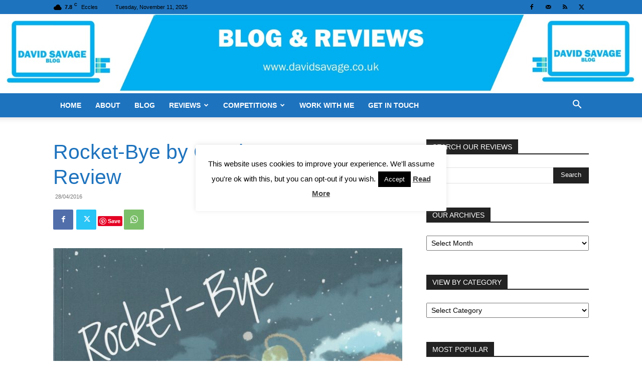

--- FILE ---
content_type: text/html; charset=UTF-8
request_url: https://www.davidsavage.co.uk/rocket-bye-carole-p-roman-review/
body_size: 36415
content:
<!doctype html >
<!--[if IE 8]>    <html class="ie8" lang="en"> <![endif]-->
<!--[if IE 9]>    <html class="ie9" lang="en"> <![endif]-->
<!--[if gt IE 8]><!--> <html lang="en-GB"> <!--<![endif]-->
<head>
    <title>Rocket-Bye by Carole P Roman Review - David Savage</title>
    <meta charset="UTF-8" />
    <meta name="viewport" content="width=device-width, initial-scale=1.0">
    <link rel="pingback" href="https://www.davidsavage.co.uk/xmlrpc.php" />
    <meta name='robots' content='index, follow, max-image-preview:large, max-snippet:-1, max-video-preview:-1' />
	<style>img:is([sizes="auto" i], [sizes^="auto," i]) { contain-intrinsic-size: 3000px 1500px }</style>
	
	<!-- This site is optimized with the Yoast SEO plugin v26.3 - https://yoast.com/wordpress/plugins/seo/ -->
	<meta name="description" content="Rocket-Bye is not a traditional story picture book but a book written in rhyming verse about 2 young boys who travel into space" />
	<link rel="canonical" href="https://www.davidsavage.co.uk/rocket-bye-carole-p-roman-review/" />
	<meta property="og:locale" content="en_GB" />
	<meta property="og:type" content="article" />
	<meta property="og:title" content="Rocket-Bye by Carole P Roman Review - David Savage" />
	<meta property="og:description" content="Rocket-Bye is not a traditional story picture book but a book written in rhyming verse about 2 young boys who travel into space" />
	<meta property="og:url" content="https://www.davidsavage.co.uk/rocket-bye-carole-p-roman-review/" />
	<meta property="og:site_name" content="David Savage" />
	<meta property="article:publisher" content="https://www.facebook.com/davidsavageblog/" />
	<meta property="article:published_time" content="2016-04-28T11:32:17+00:00" />
	<meta property="article:modified_time" content="2023-01-11T08:52:19+00:00" />
	<meta property="og:image" content="https://www.davidsavage.co.uk/wp-content/uploads/2016/04/RocketBye.jpg" />
	<meta property="og:image:width" content="800" />
	<meta property="og:image:height" content="784" />
	<meta property="og:image:type" content="image/jpeg" />
	<meta name="author" content="David Savage" />
	<meta name="twitter:card" content="summary_large_image" />
	<meta name="twitter:creator" content="@DavidSavageBlog" />
	<meta name="twitter:site" content="@DavidSavageBlog" />
	<meta name="twitter:label1" content="Written by" />
	<meta name="twitter:data1" content="David Savage" />
	<meta name="twitter:label2" content="Estimated reading time" />
	<meta name="twitter:data2" content="2 minutes" />
	<script type="application/ld+json" class="yoast-schema-graph">{"@context":"https://schema.org","@graph":[{"@type":"Article","@id":"https://www.davidsavage.co.uk/rocket-bye-carole-p-roman-review/#article","isPartOf":{"@id":"https://www.davidsavage.co.uk/rocket-bye-carole-p-roman-review/"},"author":{"name":"David Savage","@id":"https://www.davidsavage.co.uk/#/schema/person/c24ae7446a6f43fceae517eebecdfcb9"},"headline":"Rocket-Bye by Carole P Roman Review","datePublished":"2016-04-28T11:32:17+00:00","dateModified":"2023-01-11T08:52:19+00:00","mainEntityOfPage":{"@id":"https://www.davidsavage.co.uk/rocket-bye-carole-p-roman-review/"},"wordCount":321,"commentCount":0,"publisher":{"@id":"https://www.davidsavage.co.uk/#organization"},"image":{"@id":"https://www.davidsavage.co.uk/rocket-bye-carole-p-roman-review/#primaryimage"},"thumbnailUrl":"https://www.davidsavage.co.uk/wp-content/uploads/2016/04/RocketBye.jpg","keywords":["Carole P Roman","Children's Book","Outer Space","Rocket-Bye"],"articleSection":["Books"],"inLanguage":"en-GB","potentialAction":[{"@type":"CommentAction","name":"Comment","target":["https://www.davidsavage.co.uk/rocket-bye-carole-p-roman-review/#respond"]}]},{"@type":"WebPage","@id":"https://www.davidsavage.co.uk/rocket-bye-carole-p-roman-review/","url":"https://www.davidsavage.co.uk/rocket-bye-carole-p-roman-review/","name":"Rocket-Bye by Carole P Roman Review - David Savage","isPartOf":{"@id":"https://www.davidsavage.co.uk/#website"},"primaryImageOfPage":{"@id":"https://www.davidsavage.co.uk/rocket-bye-carole-p-roman-review/#primaryimage"},"image":{"@id":"https://www.davidsavage.co.uk/rocket-bye-carole-p-roman-review/#primaryimage"},"thumbnailUrl":"https://www.davidsavage.co.uk/wp-content/uploads/2016/04/RocketBye.jpg","datePublished":"2016-04-28T11:32:17+00:00","dateModified":"2023-01-11T08:52:19+00:00","description":"Rocket-Bye is not a traditional story picture book but a book written in rhyming verse about 2 young boys who travel into space","inLanguage":"en-GB","potentialAction":[{"@type":"ReadAction","target":["https://www.davidsavage.co.uk/rocket-bye-carole-p-roman-review/"]}]},{"@type":"ImageObject","inLanguage":"en-GB","@id":"https://www.davidsavage.co.uk/rocket-bye-carole-p-roman-review/#primaryimage","url":"https://www.davidsavage.co.uk/wp-content/uploads/2016/04/RocketBye.jpg","contentUrl":"https://www.davidsavage.co.uk/wp-content/uploads/2016/04/RocketBye.jpg","width":800,"height":784,"caption":"Rocket-Bye"},{"@type":"WebSite","@id":"https://www.davidsavage.co.uk/#website","url":"https://www.davidsavage.co.uk/","name":"David Savage","description":"Blog &amp; Reviews","publisher":{"@id":"https://www.davidsavage.co.uk/#organization"},"potentialAction":[{"@type":"SearchAction","target":{"@type":"EntryPoint","urlTemplate":"https://www.davidsavage.co.uk/?s={search_term_string}"},"query-input":{"@type":"PropertyValueSpecification","valueRequired":true,"valueName":"search_term_string"}}],"inLanguage":"en-GB"},{"@type":"Organization","@id":"https://www.davidsavage.co.uk/#organization","name":"David Savage","url":"https://www.davidsavage.co.uk/","logo":{"@type":"ImageObject","inLanguage":"en-GB","@id":"https://www.davidsavage.co.uk/#/schema/logo/image/","url":"https://www.davidsavage.co.uk/wp-content/uploads/2015/08/DavidBlogGreenRet.jpg","contentUrl":"https://www.davidsavage.co.uk/wp-content/uploads/2015/08/DavidBlogGreenRet.jpg","width":544,"height":318,"caption":"David Savage"},"image":{"@id":"https://www.davidsavage.co.uk/#/schema/logo/image/"},"sameAs":["https://www.facebook.com/davidsavageblog/","https://x.com/DavidSavageBlog","http://www.pinterest.com/dj_savage"]},{"@type":"Person","@id":"https://www.davidsavage.co.uk/#/schema/person/c24ae7446a6f43fceae517eebecdfcb9","name":"David Savage","image":{"@type":"ImageObject","inLanguage":"en-GB","@id":"https://www.davidsavage.co.uk/#/schema/person/image/","url":"https://secure.gravatar.com/avatar/01de105213ad2e06190e3bf0d2bb53fb1c79ab6eec288e31267b57b5c06389b2?s=96&d=mm&r=g","contentUrl":"https://secure.gravatar.com/avatar/01de105213ad2e06190e3bf0d2bb53fb1c79ab6eec288e31267b57b5c06389b2?s=96&d=mm&r=g","caption":"David Savage"},"sameAs":["http://www.davidsavage.co.uk"]}]}</script>
	<!-- / Yoast SEO plugin. -->


<link rel='dns-prefetch' href='//www.davidsavage.co.uk' />
<link rel="alternate" type="application/rss+xml" title="David Savage &raquo; Feed" href="https://www.davidsavage.co.uk/feed/" />
<link rel="alternate" type="application/rss+xml" title="David Savage &raquo; Comments Feed" href="https://www.davidsavage.co.uk/comments/feed/" />
<link rel="alternate" type="application/rss+xml" title="David Savage &raquo; Rocket-Bye by Carole P Roman Review Comments Feed" href="https://www.davidsavage.co.uk/rocket-bye-carole-p-roman-review/feed/" />
<script type="text/javascript">
/* <![CDATA[ */
window._wpemojiSettings = {"baseUrl":"https:\/\/s.w.org\/images\/core\/emoji\/16.0.1\/72x72\/","ext":".png","svgUrl":"https:\/\/s.w.org\/images\/core\/emoji\/16.0.1\/svg\/","svgExt":".svg","source":{"concatemoji":"https:\/\/www.davidsavage.co.uk\/wp-includes\/js\/wp-emoji-release.min.js?ver=6.8.3"}};
/*! This file is auto-generated */
!function(s,n){var o,i,e;function c(e){try{var t={supportTests:e,timestamp:(new Date).valueOf()};sessionStorage.setItem(o,JSON.stringify(t))}catch(e){}}function p(e,t,n){e.clearRect(0,0,e.canvas.width,e.canvas.height),e.fillText(t,0,0);var t=new Uint32Array(e.getImageData(0,0,e.canvas.width,e.canvas.height).data),a=(e.clearRect(0,0,e.canvas.width,e.canvas.height),e.fillText(n,0,0),new Uint32Array(e.getImageData(0,0,e.canvas.width,e.canvas.height).data));return t.every(function(e,t){return e===a[t]})}function u(e,t){e.clearRect(0,0,e.canvas.width,e.canvas.height),e.fillText(t,0,0);for(var n=e.getImageData(16,16,1,1),a=0;a<n.data.length;a++)if(0!==n.data[a])return!1;return!0}function f(e,t,n,a){switch(t){case"flag":return n(e,"\ud83c\udff3\ufe0f\u200d\u26a7\ufe0f","\ud83c\udff3\ufe0f\u200b\u26a7\ufe0f")?!1:!n(e,"\ud83c\udde8\ud83c\uddf6","\ud83c\udde8\u200b\ud83c\uddf6")&&!n(e,"\ud83c\udff4\udb40\udc67\udb40\udc62\udb40\udc65\udb40\udc6e\udb40\udc67\udb40\udc7f","\ud83c\udff4\u200b\udb40\udc67\u200b\udb40\udc62\u200b\udb40\udc65\u200b\udb40\udc6e\u200b\udb40\udc67\u200b\udb40\udc7f");case"emoji":return!a(e,"\ud83e\udedf")}return!1}function g(e,t,n,a){var r="undefined"!=typeof WorkerGlobalScope&&self instanceof WorkerGlobalScope?new OffscreenCanvas(300,150):s.createElement("canvas"),o=r.getContext("2d",{willReadFrequently:!0}),i=(o.textBaseline="top",o.font="600 32px Arial",{});return e.forEach(function(e){i[e]=t(o,e,n,a)}),i}function t(e){var t=s.createElement("script");t.src=e,t.defer=!0,s.head.appendChild(t)}"undefined"!=typeof Promise&&(o="wpEmojiSettingsSupports",i=["flag","emoji"],n.supports={everything:!0,everythingExceptFlag:!0},e=new Promise(function(e){s.addEventListener("DOMContentLoaded",e,{once:!0})}),new Promise(function(t){var n=function(){try{var e=JSON.parse(sessionStorage.getItem(o));if("object"==typeof e&&"number"==typeof e.timestamp&&(new Date).valueOf()<e.timestamp+604800&&"object"==typeof e.supportTests)return e.supportTests}catch(e){}return null}();if(!n){if("undefined"!=typeof Worker&&"undefined"!=typeof OffscreenCanvas&&"undefined"!=typeof URL&&URL.createObjectURL&&"undefined"!=typeof Blob)try{var e="postMessage("+g.toString()+"("+[JSON.stringify(i),f.toString(),p.toString(),u.toString()].join(",")+"));",a=new Blob([e],{type:"text/javascript"}),r=new Worker(URL.createObjectURL(a),{name:"wpTestEmojiSupports"});return void(r.onmessage=function(e){c(n=e.data),r.terminate(),t(n)})}catch(e){}c(n=g(i,f,p,u))}t(n)}).then(function(e){for(var t in e)n.supports[t]=e[t],n.supports.everything=n.supports.everything&&n.supports[t],"flag"!==t&&(n.supports.everythingExceptFlag=n.supports.everythingExceptFlag&&n.supports[t]);n.supports.everythingExceptFlag=n.supports.everythingExceptFlag&&!n.supports.flag,n.DOMReady=!1,n.readyCallback=function(){n.DOMReady=!0}}).then(function(){return e}).then(function(){var e;n.supports.everything||(n.readyCallback(),(e=n.source||{}).concatemoji?t(e.concatemoji):e.wpemoji&&e.twemoji&&(t(e.twemoji),t(e.wpemoji)))}))}((window,document),window._wpemojiSettings);
/* ]]> */
</script>
<style id='wp-emoji-styles-inline-css' type='text/css'>

	img.wp-smiley, img.emoji {
		display: inline !important;
		border: none !important;
		box-shadow: none !important;
		height: 1em !important;
		width: 1em !important;
		margin: 0 0.07em !important;
		vertical-align: -0.1em !important;
		background: none !important;
		padding: 0 !important;
	}
</style>
<style id='classic-theme-styles-inline-css' type='text/css'>
/*! This file is auto-generated */
.wp-block-button__link{color:#fff;background-color:#32373c;border-radius:9999px;box-shadow:none;text-decoration:none;padding:calc(.667em + 2px) calc(1.333em + 2px);font-size:1.125em}.wp-block-file__button{background:#32373c;color:#fff;text-decoration:none}
</style>
<link rel='stylesheet' id='cookie-law-info-css' href='https://www.davidsavage.co.uk/wp-content/plugins/cookie-law-info/legacy/public/css/cookie-law-info-public.css?ver=3.3.6' type='text/css' media='all' />
<link rel='stylesheet' id='cookie-law-info-gdpr-css' href='https://www.davidsavage.co.uk/wp-content/plugins/cookie-law-info/legacy/public/css/cookie-law-info-gdpr.css?ver=3.3.6' type='text/css' media='all' />
<link rel='stylesheet' id='SFSIPLUSmainCss-css' href='https://www.davidsavage.co.uk/wp-content/plugins/ultimate-social-media-plus/css/sfsi-style.css?ver=3.7.1' type='text/css' media='all' />
<link rel='stylesheet' id='rpadv-css-css' href='https://www.davidsavage.co.uk/wp-content/plugins/wp-visual-adverts/assets/css/style.css?ver=6.8.3' type='text/css' media='all' />
<link rel='stylesheet' id='td-plugin-multi-purpose-css' href='https://www.davidsavage.co.uk/wp-content/plugins/td-composer/td-multi-purpose/style.css?ver=7cd248d7ca13c255207c3f8b916c3f00' type='text/css' media='all' />
<link rel='stylesheet' id='td-theme-css' href='https://www.davidsavage.co.uk/wp-content/themes/Newspaper/style.css?ver=12.7.3' type='text/css' media='all' />
<style id='td-theme-inline-css' type='text/css'>@media (max-width:767px){.td-header-desktop-wrap{display:none}}@media (min-width:767px){.td-header-mobile-wrap{display:none}}</style>
<link rel='stylesheet' id='td-legacy-framework-front-style-css' href='https://www.davidsavage.co.uk/wp-content/plugins/td-composer/legacy/Newspaper/assets/css/td_legacy_main.css?ver=7cd248d7ca13c255207c3f8b916c3f00' type='text/css' media='all' />
<link rel='stylesheet' id='td-standard-pack-framework-front-style-css' href='https://www.davidsavage.co.uk/wp-content/plugins/td-standard-pack/Newspaper/assets/css/td_standard_pack_main.css?ver=c12e6da63ed2f212e87e44e5e9b9a302' type='text/css' media='all' />
<link rel='stylesheet' id='tdb_style_cloud_templates_front-css' href='https://www.davidsavage.co.uk/wp-content/plugins/td-cloud-library/assets/css/tdb_main.css?ver=6127d3b6131f900b2e62bb855b13dc3b' type='text/css' media='all' />
<script type="text/javascript" src="https://www.davidsavage.co.uk/wp-includes/js/jquery/jquery.min.js?ver=3.7.1" id="jquery-core-js"></script>
<script type="text/javascript" src="https://www.davidsavage.co.uk/wp-includes/js/jquery/jquery-migrate.min.js?ver=3.4.1" id="jquery-migrate-js"></script>
<script type="text/javascript" id="cookie-law-info-js-extra">
/* <![CDATA[ */
var Cli_Data = {"nn_cookie_ids":[],"cookielist":[],"non_necessary_cookies":[],"ccpaEnabled":"","ccpaRegionBased":"","ccpaBarEnabled":"","strictlyEnabled":["necessary","obligatoire"],"ccpaType":"gdpr","js_blocking":"","custom_integration":"","triggerDomRefresh":"","secure_cookies":""};
var cli_cookiebar_settings = {"animate_speed_hide":"500","animate_speed_show":"500","background":"#fff","border":"#444","border_on":"","button_1_button_colour":"#000","button_1_button_hover":"#000000","button_1_link_colour":"#fff","button_1_as_button":"1","button_1_new_win":"","button_2_button_colour":"#333","button_2_button_hover":"#292929","button_2_link_colour":"#444","button_2_as_button":"","button_2_hidebar":"","button_3_button_colour":"#000","button_3_button_hover":"#000000","button_3_link_colour":"#fff","button_3_as_button":"1","button_3_new_win":"","button_4_button_colour":"#000","button_4_button_hover":"#000000","button_4_link_colour":"#fff","button_4_as_button":"1","button_7_button_colour":"#61a229","button_7_button_hover":"#4e8221","button_7_link_colour":"#fff","button_7_as_button":"1","button_7_new_win":"","font_family":"inherit","header_fix":"","notify_animate_hide":"1","notify_animate_show":"1","notify_div_id":"#cookie-law-info-bar","notify_position_horizontal":"right","notify_position_vertical":"bottom","scroll_close":"1","scroll_close_reload":"","accept_close_reload":"","reject_close_reload":"","showagain_tab":"1","showagain_background":"#fff","showagain_border":"#000","showagain_div_id":"#cookie-law-info-again","showagain_x_position":"100px","text":"#000","show_once_yn":"1","show_once":"10000","logging_on":"","as_popup":"","popup_overlay":"","bar_heading_text":"","cookie_bar_as":"popup","popup_showagain_position":"bottom-left","widget_position":"left"};
var log_object = {"ajax_url":"https:\/\/www.davidsavage.co.uk\/wp-admin\/admin-ajax.php"};
/* ]]> */
</script>
<script type="text/javascript" src="https://www.davidsavage.co.uk/wp-content/plugins/cookie-law-info/legacy/public/js/cookie-law-info-public.js?ver=3.3.6" id="cookie-law-info-js"></script>
<script type="text/javascript" id="rpadv-js-extra">
/* <![CDATA[ */
var ajax_rpadv = {"base_url":"https:\/\/www.davidsavage.co.uk","ajax_url":"https:\/\/www.davidsavage.co.uk\/wp-admin\/admin-ajax.php","ajax_nonce":"cc599f0b3c"};
/* ]]> */
</script>
<script type="text/javascript" src="https://www.davidsavage.co.uk/wp-content/plugins/wp-visual-adverts/assets/js/main.js?ver=6.8.3" id="rpadv-js"></script>
<link rel="https://api.w.org/" href="https://www.davidsavage.co.uk/wp-json/" /><link rel="alternate" title="JSON" type="application/json" href="https://www.davidsavage.co.uk/wp-json/wp/v2/posts/872" /><link rel="EditURI" type="application/rsd+xml" title="RSD" href="https://www.davidsavage.co.uk/xmlrpc.php?rsd" />
<meta name="generator" content="WordPress 6.8.3" />
<link rel='shortlink' href='https://www.davidsavage.co.uk/?p=872' />
<link rel="alternate" title="oEmbed (JSON)" type="application/json+oembed" href="https://www.davidsavage.co.uk/wp-json/oembed/1.0/embed?url=https%3A%2F%2Fwww.davidsavage.co.uk%2Frocket-bye-carole-p-roman-review%2F" />
<link rel="alternate" title="oEmbed (XML)" type="text/xml+oembed" href="https://www.davidsavage.co.uk/wp-json/oembed/1.0/embed?url=https%3A%2F%2Fwww.davidsavage.co.uk%2Frocket-bye-carole-p-roman-review%2F&#038;format=xml" />
	<script>
		window.addEventListener("sfsi_plus_functions_loaded", function() {
			var body = document.getElementsByTagName('body')[0];
			// console.log(body);
			body.classList.add("sfsi_plus_3.53");
		})
		// window.addEventListener('sfsi_plus_functions_loaded',function(e) {
		// 	jQuery("body").addClass("sfsi_plus_3.53")
		// });
		jQuery(document).ready(function(e) {
			jQuery("body").addClass("sfsi_plus_3.53")
		});

		function sfsi_plus_processfurther(ref) {
			var feed_id = '[base64]';
			var feedtype = 8;
			var email = jQuery(ref).find('input[name="email"]').val();
			var filter = /^(([^<>()[\]\\.,;:\s@\"]+(\.[^<>()[\]\\.,;:\s@\"]+)*)|(\".+\"))@((\[[0-9]{1,3}\.[0-9]{1,3}\.[0-9]{1,3}\.[0-9]{1,3}\])|(([a-zA-Z\-0-9]+\.)+[a-zA-Z]{2,}))$/;
			if ((email != "Enter your email") && (filter.test(email))) {
				if (feedtype == "8") {
					var url = "https://api.follow.it/subscription-form/" + feed_id + "/" + feedtype;
					window.open(url, "popupwindow", "scrollbars=yes,width=1080,height=760");
					return true;
				}
			} else {
				alert("Please enter email address");
				jQuery(ref).find('input[name="email"]').focus();
				return false;
			}
		}
	</script>
	<style>
		.sfsi_plus_subscribe_Popinner {
			width: 100% !important;
			height: auto !important;
			border: 1px solid #b5b5b5 !important;
			padding: 18px 0px !important;
			background-color: #ffffff !important;
		}

		.sfsi_plus_subscribe_Popinner form {
			margin: 0 20px !important;
		}

		.sfsi_plus_subscribe_Popinner h5 {
			font-family: Helvetica,Arial,sans-serif !important;

			font-weight: bold !important;
			color: #000000 !important;
			font-size: 16px !important;
			text-align: center !important;
			margin: 0 0 10px !important;
			padding: 0 !important;
		}

		.sfsi_plus_subscription_form_field {
			margin: 5px 0 !important;
			width: 100% !important;
			display: inline-flex;
			display: -webkit-inline-flex;
		}

		.sfsi_plus_subscription_form_field input {
			width: 100% !important;
			padding: 10px 0px !important;
		}

		.sfsi_plus_subscribe_Popinner input[type=email] {
			font-family: Helvetica,Arial,sans-serif !important;

			font-style: normal !important;
			color:  !important;
			font-size: 14px !important;
			text-align: center !important;
		}

		.sfsi_plus_subscribe_Popinner input[type=email]::-webkit-input-placeholder {
			font-family: Helvetica,Arial,sans-serif !important;

			font-style: normal !important;
			color:  !important;
			font-size: 14px !important;
			text-align: center !important;
		}

		.sfsi_plus_subscribe_Popinner input[type=email]:-moz-placeholder {
			/* Firefox 18- */
			font-family: Helvetica,Arial,sans-serif !important;

			font-style: normal !important;
			color:  !important;
			font-size: 14px !important;
			text-align: center !important;
		}

		.sfsi_plus_subscribe_Popinner input[type=email]::-moz-placeholder {
			/* Firefox 19+ */
			font-family: Helvetica,Arial,sans-serif !important;

			font-style: normal !important;
			color:  !important;
			font-size: 14px !important;
			text-align: center !important;
		}

		.sfsi_plus_subscribe_Popinner input[type=email]:-ms-input-placeholder {
			font-family: Helvetica,Arial,sans-serif !important;

			font-style: normal !important;
			color:  !important;
			font-size: 14px !important;
			text-align: center !important;
		}

		.sfsi_plus_subscribe_Popinner input[type=submit] {
			font-family: Helvetica,Arial,sans-serif !important;

			font-weight: bold !important;
			color: #000000 !important;
			font-size: 16px !important;
			text-align: center !important;
			background-color: #dedede !important;
		}
	</style>
	<!-- Analytics by WP Statistics - https://wp-statistics.com -->
    <script>
        window.tdb_global_vars = {"wpRestUrl":"https:\/\/www.davidsavage.co.uk\/wp-json\/","permalinkStructure":"\/%postname%\/"};
        window.tdb_p_autoload_vars = {"isAjax":false,"isAdminBarShowing":false,"autoloadStatus":"off","origPostEditUrl":null};
    </script>
    
    <style id="tdb-global-colors">:root{--accent-color:#fff}</style>

    
	
<!-- JS generated by theme -->

<script type="text/javascript" id="td-generated-header-js">
    
    

	    var tdBlocksArray = []; //here we store all the items for the current page

	    // td_block class - each ajax block uses a object of this class for requests
	    function tdBlock() {
		    this.id = '';
		    this.block_type = 1; //block type id (1-234 etc)
		    this.atts = '';
		    this.td_column_number = '';
		    this.td_current_page = 1; //
		    this.post_count = 0; //from wp
		    this.found_posts = 0; //from wp
		    this.max_num_pages = 0; //from wp
		    this.td_filter_value = ''; //current live filter value
		    this.is_ajax_running = false;
		    this.td_user_action = ''; // load more or infinite loader (used by the animation)
		    this.header_color = '';
		    this.ajax_pagination_infinite_stop = ''; //show load more at page x
	    }

        // td_js_generator - mini detector
        ( function () {
            var htmlTag = document.getElementsByTagName("html")[0];

	        if ( navigator.userAgent.indexOf("MSIE 10.0") > -1 ) {
                htmlTag.className += ' ie10';
            }

            if ( !!navigator.userAgent.match(/Trident.*rv\:11\./) ) {
                htmlTag.className += ' ie11';
            }

	        if ( navigator.userAgent.indexOf("Edge") > -1 ) {
                htmlTag.className += ' ieEdge';
            }

            if ( /(iPad|iPhone|iPod)/g.test(navigator.userAgent) ) {
                htmlTag.className += ' td-md-is-ios';
            }

            var user_agent = navigator.userAgent.toLowerCase();
            if ( user_agent.indexOf("android") > -1 ) {
                htmlTag.className += ' td-md-is-android';
            }

            if ( -1 !== navigator.userAgent.indexOf('Mac OS X')  ) {
                htmlTag.className += ' td-md-is-os-x';
            }

            if ( /chrom(e|ium)/.test(navigator.userAgent.toLowerCase()) ) {
               htmlTag.className += ' td-md-is-chrome';
            }

            if ( -1 !== navigator.userAgent.indexOf('Firefox') ) {
                htmlTag.className += ' td-md-is-firefox';
            }

            if ( -1 !== navigator.userAgent.indexOf('Safari') && -1 === navigator.userAgent.indexOf('Chrome') ) {
                htmlTag.className += ' td-md-is-safari';
            }

            if( -1 !== navigator.userAgent.indexOf('IEMobile') ){
                htmlTag.className += ' td-md-is-iemobile';
            }

        })();

        var tdLocalCache = {};

        ( function () {
            "use strict";

            tdLocalCache = {
                data: {},
                remove: function (resource_id) {
                    delete tdLocalCache.data[resource_id];
                },
                exist: function (resource_id) {
                    return tdLocalCache.data.hasOwnProperty(resource_id) && tdLocalCache.data[resource_id] !== null;
                },
                get: function (resource_id) {
                    return tdLocalCache.data[resource_id];
                },
                set: function (resource_id, cachedData) {
                    tdLocalCache.remove(resource_id);
                    tdLocalCache.data[resource_id] = cachedData;
                }
            };
        })();

    
    
var td_viewport_interval_list=[{"limitBottom":767,"sidebarWidth":228},{"limitBottom":1018,"sidebarWidth":300},{"limitBottom":1140,"sidebarWidth":324}];
var td_animation_stack_effect="type0";
var tds_animation_stack=true;
var td_animation_stack_specific_selectors=".entry-thumb, img, .td-lazy-img";
var td_animation_stack_general_selectors=".td-animation-stack img, .td-animation-stack .entry-thumb, .post img, .td-animation-stack .td-lazy-img";
var tdc_is_installed="yes";
var tdc_domain_active=false;
var td_ajax_url="https:\/\/www.davidsavage.co.uk\/wp-admin\/admin-ajax.php?td_theme_name=Newspaper&v=12.7.3";
var td_get_template_directory_uri="https:\/\/www.davidsavage.co.uk\/wp-content\/plugins\/td-composer\/legacy\/common";
var tds_snap_menu="smart_snap_always";
var tds_logo_on_sticky="show";
var tds_header_style="9";
var td_please_wait="Please wait...";
var td_email_user_pass_incorrect="User or password incorrect!";
var td_email_user_incorrect="Email or username incorrect!";
var td_email_incorrect="Email incorrect!";
var td_user_incorrect="Username incorrect!";
var td_email_user_empty="Email or username empty!";
var td_pass_empty="Pass empty!";
var td_pass_pattern_incorrect="Invalid Pass Pattern!";
var td_retype_pass_incorrect="Retyped Pass incorrect!";
var tds_more_articles_on_post_enable="show";
var tds_more_articles_on_post_time_to_wait="";
var tds_more_articles_on_post_pages_distance_from_top=0;
var tds_captcha="";
var tds_theme_color_site_wide="#4db2ec";
var tds_smart_sidebar="enabled";
var tdThemeName="Newspaper";
var tdThemeNameWl="Newspaper";
var td_magnific_popup_translation_tPrev="Previous (Left arrow key)";
var td_magnific_popup_translation_tNext="Next (Right arrow key)";
var td_magnific_popup_translation_tCounter="%curr% of %total%";
var td_magnific_popup_translation_ajax_tError="The content from %url% could not be loaded.";
var td_magnific_popup_translation_image_tError="The image #%curr% could not be loaded.";
var tdBlockNonce="ff9702a202";
var tdMobileMenu="enabled";
var tdMobileSearch="enabled";
var tdDateNamesI18n={"month_names":["January","February","March","April","May","June","July","August","September","October","November","December"],"month_names_short":["Jan","Feb","Mar","Apr","May","Jun","Jul","Aug","Sep","Oct","Nov","Dec"],"day_names":["Sunday","Monday","Tuesday","Wednesday","Thursday","Friday","Saturday"],"day_names_short":["Sun","Mon","Tue","Wed","Thu","Fri","Sat"]};
var tdb_modal_confirm="Save";
var tdb_modal_cancel="Cancel";
var tdb_modal_confirm_alt="Yes";
var tdb_modal_cancel_alt="No";
var td_deploy_mode="deploy";
var td_ad_background_click_link="";
var td_ad_background_click_target="";
</script>


<!-- Header style compiled by theme -->

<style>:root{--td_header_color:#222222}.td-header-wrap .td-header-top-menu-full,.td-header-wrap .top-header-menu .sub-menu,.tdm-header-style-1.td-header-wrap .td-header-top-menu-full,.tdm-header-style-1.td-header-wrap .top-header-menu .sub-menu,.tdm-header-style-2.td-header-wrap .td-header-top-menu-full,.tdm-header-style-2.td-header-wrap .top-header-menu .sub-menu,.tdm-header-style-3.td-header-wrap .td-header-top-menu-full,.tdm-header-style-3.td-header-wrap .top-header-menu .sub-menu{background-color:#1e73be}.td-header-style-8 .td-header-top-menu-full{background-color:transparent}.td-header-style-8 .td-header-top-menu-full .td-header-top-menu{background-color:#1e73be;padding-left:15px;padding-right:15px}.td-header-wrap .td-header-top-menu-full .td-header-top-menu,.td-header-wrap .td-header-top-menu-full{border-bottom:none}.top-header-menu .current-menu-item>a,.top-header-menu .current-menu-ancestor>a,.top-header-menu .current-category-ancestor>a,.top-header-menu li a:hover,.td-header-sp-top-widget .td-icon-search:hover{color:#ffffff}.td-header-wrap .td-header-sp-top-widget i.td-icon-font:hover{color:#ffffff}.td-header-wrap .td-header-menu-wrap-full,.td-header-menu-wrap.td-affix,.td-header-style-3 .td-header-main-menu,.td-header-style-3 .td-affix .td-header-main-menu,.td-header-style-4 .td-header-main-menu,.td-header-style-4 .td-affix .td-header-main-menu,.td-header-style-8 .td-header-menu-wrap.td-affix,.td-header-style-8 .td-header-top-menu-full{background-color:#1e73be}.td-boxed-layout .td-header-style-3 .td-header-menu-wrap,.td-boxed-layout .td-header-style-4 .td-header-menu-wrap,.td-header-style-3 .td_stretch_content .td-header-menu-wrap,.td-header-style-4 .td_stretch_content .td-header-menu-wrap{background-color:#1e73be!important}@media (min-width:1019px){.td-header-style-1 .td-header-sp-recs,.td-header-style-1 .td-header-sp-logo{margin-bottom:28px}}@media (min-width:768px) and (max-width:1018px){.td-header-style-1 .td-header-sp-recs,.td-header-style-1 .td-header-sp-logo{margin-bottom:14px}}.td-header-style-7 .td-header-top-menu{border-bottom:none}.td-header-wrap .td-header-menu-wrap .sf-menu>li>a,.td-header-wrap .td-header-menu-social .td-social-icon-wrap a,.td-header-style-4 .td-header-menu-social .td-social-icon-wrap i,.td-header-style-5 .td-header-menu-social .td-social-icon-wrap i,.td-header-style-6 .td-header-menu-social .td-social-icon-wrap i,.td-header-style-12 .td-header-menu-social .td-social-icon-wrap i,.td-header-wrap .header-search-wrap #td-header-search-button .td-icon-search{color:#ffffff}.td-header-wrap .td-header-menu-social+.td-search-wrapper #td-header-search-button:before{background-color:#ffffff}.td-theme-wrap .td-aj-search-results .td-module-title a,.td-theme-wrap #td-header-search,.td-theme-wrap .header-search-wrap .result-msg a{color:#1e73be}.td-header-wrap .td-logo-text-container .td-logo-text{color:#1e73be}.td-theme-wrap .sf-menu .td-normal-menu .sub-menu .td-menu-item>a{color:#1e73be}.td-header-bg:before{background-size:auto}.td-header-bg:before{background-position:center center}.td-footer-wrapper,.td-footer-wrapper .td_block_template_7 .td-block-title>*,.td-footer-wrapper .td_block_template_17 .td-block-title,.td-footer-wrapper .td-block-title-wrap .td-wrapper-pulldown-filter{background-color:#111111}.td-footer-wrapper::before{background-size:cover}.td-footer-wrapper::before{background-position:center center}.td-footer-wrapper::before{opacity:0.1}.post .td-post-header .entry-title{color:#1e73be}.td_module_15 .entry-title a{color:#1e73be}.td-module-meta-info .td-post-author-name a{color:#1e73be}:root{--td_header_color:#222222}.td-header-wrap .td-header-top-menu-full,.td-header-wrap .top-header-menu .sub-menu,.tdm-header-style-1.td-header-wrap .td-header-top-menu-full,.tdm-header-style-1.td-header-wrap .top-header-menu .sub-menu,.tdm-header-style-2.td-header-wrap .td-header-top-menu-full,.tdm-header-style-2.td-header-wrap .top-header-menu .sub-menu,.tdm-header-style-3.td-header-wrap .td-header-top-menu-full,.tdm-header-style-3.td-header-wrap .top-header-menu .sub-menu{background-color:#1e73be}.td-header-style-8 .td-header-top-menu-full{background-color:transparent}.td-header-style-8 .td-header-top-menu-full .td-header-top-menu{background-color:#1e73be;padding-left:15px;padding-right:15px}.td-header-wrap .td-header-top-menu-full .td-header-top-menu,.td-header-wrap .td-header-top-menu-full{border-bottom:none}.top-header-menu .current-menu-item>a,.top-header-menu .current-menu-ancestor>a,.top-header-menu .current-category-ancestor>a,.top-header-menu li a:hover,.td-header-sp-top-widget .td-icon-search:hover{color:#ffffff}.td-header-wrap .td-header-sp-top-widget i.td-icon-font:hover{color:#ffffff}.td-header-wrap .td-header-menu-wrap-full,.td-header-menu-wrap.td-affix,.td-header-style-3 .td-header-main-menu,.td-header-style-3 .td-affix .td-header-main-menu,.td-header-style-4 .td-header-main-menu,.td-header-style-4 .td-affix .td-header-main-menu,.td-header-style-8 .td-header-menu-wrap.td-affix,.td-header-style-8 .td-header-top-menu-full{background-color:#1e73be}.td-boxed-layout .td-header-style-3 .td-header-menu-wrap,.td-boxed-layout .td-header-style-4 .td-header-menu-wrap,.td-header-style-3 .td_stretch_content .td-header-menu-wrap,.td-header-style-4 .td_stretch_content .td-header-menu-wrap{background-color:#1e73be!important}@media (min-width:1019px){.td-header-style-1 .td-header-sp-recs,.td-header-style-1 .td-header-sp-logo{margin-bottom:28px}}@media (min-width:768px) and (max-width:1018px){.td-header-style-1 .td-header-sp-recs,.td-header-style-1 .td-header-sp-logo{margin-bottom:14px}}.td-header-style-7 .td-header-top-menu{border-bottom:none}.td-header-wrap .td-header-menu-wrap .sf-menu>li>a,.td-header-wrap .td-header-menu-social .td-social-icon-wrap a,.td-header-style-4 .td-header-menu-social .td-social-icon-wrap i,.td-header-style-5 .td-header-menu-social .td-social-icon-wrap i,.td-header-style-6 .td-header-menu-social .td-social-icon-wrap i,.td-header-style-12 .td-header-menu-social .td-social-icon-wrap i,.td-header-wrap .header-search-wrap #td-header-search-button .td-icon-search{color:#ffffff}.td-header-wrap .td-header-menu-social+.td-search-wrapper #td-header-search-button:before{background-color:#ffffff}.td-theme-wrap .td-aj-search-results .td-module-title a,.td-theme-wrap #td-header-search,.td-theme-wrap .header-search-wrap .result-msg a{color:#1e73be}.td-header-wrap .td-logo-text-container .td-logo-text{color:#1e73be}.td-theme-wrap .sf-menu .td-normal-menu .sub-menu .td-menu-item>a{color:#1e73be}.td-header-bg:before{background-size:auto}.td-header-bg:before{background-position:center center}.td-footer-wrapper,.td-footer-wrapper .td_block_template_7 .td-block-title>*,.td-footer-wrapper .td_block_template_17 .td-block-title,.td-footer-wrapper .td-block-title-wrap .td-wrapper-pulldown-filter{background-color:#111111}.td-footer-wrapper::before{background-size:cover}.td-footer-wrapper::before{background-position:center center}.td-footer-wrapper::before{opacity:0.1}.post .td-post-header .entry-title{color:#1e73be}.td_module_15 .entry-title a{color:#1e73be}.td-module-meta-info .td-post-author-name a{color:#1e73be}</style>


<!-- Button style compiled by theme -->

<style></style>

	<style id="tdw-css-placeholder"></style></head>

<body class="wp-singular post-template-default single single-post postid-872 single-format-standard wp-theme-Newspaper td-standard-pack sfsi_plus_actvite_theme_glossy metaslider-plugin rocket-bye-carole-p-roman-review global-block-template-1 td-animation-stack-type0 td-full-layout" itemscope="itemscope" itemtype="https://schema.org/WebPage">

<div class="td-scroll-up" data-style="style1"><i class="td-icon-menu-up"></i></div>
    <div class="td-menu-background" style="visibility:hidden"></div>
<div id="td-mobile-nav" style="visibility:hidden">
    <div class="td-mobile-container">
        <!-- mobile menu top section -->
        <div class="td-menu-socials-wrap">
            <!-- socials -->
            <div class="td-menu-socials">
                
        <span class="td-social-icon-wrap">
            <a target="_blank" href="http://www.facebook.com/davidsavageblog" title="Facebook">
                <i class="td-icon-font td-icon-facebook"></i>
                <span style="display: none">Facebook</span>
            </a>
        </span>
        <span class="td-social-icon-wrap">
            <a target="_blank" href="mailto:info@davidsavage.co.uk" title="Mail">
                <i class="td-icon-font td-icon-mail-1"></i>
                <span style="display: none">Mail</span>
            </a>
        </span>
        <span class="td-social-icon-wrap">
            <a target="_blank" href="http://www.davidsavage.co.uk/feed" title="RSS">
                <i class="td-icon-font td-icon-rss"></i>
                <span style="display: none">RSS</span>
            </a>
        </span>
        <span class="td-social-icon-wrap">
            <a target="_blank" href="https://twitter.com/davidsavageblog" title="Twitter">
                <i class="td-icon-font td-icon-twitter"></i>
                <span style="display: none">Twitter</span>
            </a>
        </span>            </div>
            <!-- close button -->
            <div class="td-mobile-close">
                <span><i class="td-icon-close-mobile"></i></span>
            </div>
        </div>

        <!-- login section -->
        
        <!-- menu section -->
        <div class="td-mobile-content">
            <div class="menu-reviews-container"><ul id="menu-reviews" class="td-mobile-main-menu"><li id="menu-item-10" class="menu-item menu-item-type-custom menu-item-object-custom menu-item-home menu-item-first menu-item-10"><a href="http://www.davidsavage.co.uk/">Home</a></li>
<li id="menu-item-11" class="menu-item menu-item-type-post_type menu-item-object-page menu-item-11"><a href="https://www.davidsavage.co.uk/about/">About</a></li>
<li id="menu-item-20" class="menu-item menu-item-type-taxonomy menu-item-object-category menu-item-20"><a href="https://www.davidsavage.co.uk/category/blog/">Blog</a></li>
<li id="menu-item-3242" class="menu-item menu-item-type-custom menu-item-object-custom menu-item-has-children menu-item-3242"><a>Reviews<i class="td-icon-menu-right td-element-after"></i></a>
<ul class="sub-menu">
	<li id="menu-item-3243" class="menu-item menu-item-type-taxonomy menu-item-object-category menu-item-3243"><a href="https://www.davidsavage.co.uk/category/reviews/attractions/">Attractions</a></li>
	<li id="menu-item-3244" class="menu-item menu-item-type-taxonomy menu-item-object-category menu-item-3244"><a href="https://www.davidsavage.co.uk/category/author-interviews/">Author Interviews</a></li>
	<li id="menu-item-3245" class="menu-item menu-item-type-taxonomy menu-item-object-category menu-item-3245"><a href="https://www.davidsavage.co.uk/category/reviews/board-games/">Board Games / Tabletop Games</a></li>
	<li id="menu-item-3246" class="menu-item menu-item-type-taxonomy menu-item-object-category current-post-ancestor current-menu-parent current-post-parent menu-item-3246"><a href="https://www.davidsavage.co.uk/category/reviews/books/">Books</a></li>
	<li id="menu-item-3247" class="menu-item menu-item-type-taxonomy menu-item-object-category menu-item-3247"><a href="https://www.davidsavage.co.uk/category/reviews/cinema/">Cinema</a></li>
	<li id="menu-item-3248" class="menu-item menu-item-type-taxonomy menu-item-object-category menu-item-3248"><a href="https://www.davidsavage.co.uk/category/reviews/dvds/">DVD&#8217;s</a></li>
	<li id="menu-item-3249" class="menu-item menu-item-type-taxonomy menu-item-object-category menu-item-3249"><a href="https://www.davidsavage.co.uk/category/reviews/educational/">Educational</a></li>
	<li id="menu-item-3250" class="menu-item menu-item-type-taxonomy menu-item-object-category menu-item-3250"><a href="https://www.davidsavage.co.uk/category/reviews/fashion/">Fashion</a></li>
	<li id="menu-item-6268" class="menu-item menu-item-type-taxonomy menu-item-object-category menu-item-6268"><a href="https://www.davidsavage.co.uk/category/reviews/gifts/">Gifts</a></li>
	<li id="menu-item-9573" class="menu-item menu-item-type-taxonomy menu-item-object-category menu-item-9573"><a href="https://www.davidsavage.co.uk/category/reviews/health-wellbeing/">Health, Beauty &amp; Wellbeing</a></li>
	<li id="menu-item-3251" class="menu-item menu-item-type-taxonomy menu-item-object-category menu-item-3251"><a href="https://www.davidsavage.co.uk/category/reviews/home-garden/">Home &amp; Garden</a></li>
	<li id="menu-item-9431" class="menu-item menu-item-type-taxonomy menu-item-object-category menu-item-9431"><a href="https://www.davidsavage.co.uk/category/reviews/home-security/">Home Security</a></li>
	<li id="menu-item-3252" class="menu-item menu-item-type-taxonomy menu-item-object-category menu-item-3252"><a href="https://www.davidsavage.co.uk/category/reviews/technology/">Technology</a></li>
	<li id="menu-item-3253" class="menu-item menu-item-type-taxonomy menu-item-object-category menu-item-3253"><a href="https://www.davidsavage.co.uk/category/reviews/toys/">Toys</a></li>
	<li id="menu-item-3254" class="menu-item menu-item-type-taxonomy menu-item-object-category menu-item-3254"><a href="https://www.davidsavage.co.uk/category/reviews/travel/">Travel</a></li>
</ul>
</li>
<li id="menu-item-53" class="menu-item menu-item-type-post_type menu-item-object-page menu-item-has-children menu-item-53"><a href="https://www.davidsavage.co.uk/competitions/">Competitions<i class="td-icon-menu-right td-element-after"></i></a>
<ul class="sub-menu">
	<li id="menu-item-536" class="menu-item menu-item-type-post_type menu-item-object-page menu-item-536"><a href="https://www.davidsavage.co.uk/competitions/">Current Competitions</a></li>
	<li id="menu-item-231" class="menu-item menu-item-type-post_type menu-item-object-page menu-item-231"><a href="https://www.davidsavage.co.uk/past-competition-winners/">Past Competition Winners</a></li>
</ul>
</li>
<li id="menu-item-47" class="menu-item menu-item-type-post_type menu-item-object-page menu-item-47"><a href="https://www.davidsavage.co.uk/work-with-me/">Work With Me</a></li>
<li id="menu-item-38" class="menu-item menu-item-type-post_type menu-item-object-page menu-item-38"><a href="https://www.davidsavage.co.uk/get-in-touch/">Get In Touch</a></li>
</ul></div>        </div>
    </div>

    <!-- register/login section -->
    </div><div class="td-search-background" style="visibility:hidden"></div>
<div class="td-search-wrap-mob" style="visibility:hidden">
	<div class="td-drop-down-search">
		<form method="get" class="td-search-form" action="https://www.davidsavage.co.uk/">
			<!-- close button -->
			<div class="td-search-close">
				<span><i class="td-icon-close-mobile"></i></span>
			</div>
			<div role="search" class="td-search-input">
				<span>Search</span>
				<input id="td-header-search-mob" type="text" value="" name="s" autocomplete="off" />
			</div>
		</form>
		<div id="td-aj-search-mob" class="td-ajax-search-flex"></div>
	</div>
</div>

    <div id="td-outer-wrap" class="td-theme-wrap">
    
        
            <div class="tdc-header-wrap ">

            <!--
Header style 9
-->

<div class="td-header-wrap td-header-style-9 ">
    
            <div class="td-header-top-menu-full td-container-wrap ">
            <div class="td-container td-header-row td-header-top-menu">
                
    <div class="top-bar-style-1">
        
<div class="td-header-sp-top-menu">


	<!-- td weather source: cache -->		<div class="td-weather-top-widget" id="td_top_weather_uid">
			<i class="td-icons scattered-clouds-n"></i>
			<div class="td-weather-now" data-block-uid="td_top_weather_uid">
				<span class="td-big-degrees">7.8</span>
				<span class="td-weather-unit">C</span>
			</div>
			<div class="td-weather-header">
				<div class="td-weather-city">Eccles</div>
			</div>
		</div>
		        <div class="td_data_time">
            <div >

                Tuesday, November 11, 2025
            </div>
        </div>
    </div>
        <div class="td-header-sp-top-widget">
    
    
        
        <span class="td-social-icon-wrap">
            <a target="_blank" href="http://www.facebook.com/davidsavageblog" title="Facebook">
                <i class="td-icon-font td-icon-facebook"></i>
                <span style="display: none">Facebook</span>
            </a>
        </span>
        <span class="td-social-icon-wrap">
            <a target="_blank" href="mailto:info@davidsavage.co.uk" title="Mail">
                <i class="td-icon-font td-icon-mail-1"></i>
                <span style="display: none">Mail</span>
            </a>
        </span>
        <span class="td-social-icon-wrap">
            <a target="_blank" href="http://www.davidsavage.co.uk/feed" title="RSS">
                <i class="td-icon-font td-icon-rss"></i>
                <span style="display: none">RSS</span>
            </a>
        </span>
        <span class="td-social-icon-wrap">
            <a target="_blank" href="https://twitter.com/davidsavageblog" title="Twitter">
                <i class="td-icon-font td-icon-twitter"></i>
                <span style="display: none">Twitter</span>
            </a>
        </span>    </div>

    </div>

<!-- LOGIN MODAL -->

                <div id="login-form" class="white-popup-block mfp-hide mfp-with-anim td-login-modal-wrap">
                    <div class="td-login-wrap">
                        <a href="#" aria-label="Back" class="td-back-button"><i class="td-icon-modal-back"></i></a>
                        <div id="td-login-div" class="td-login-form-div td-display-block">
                            <div class="td-login-panel-title">Sign in</div>
                            <div class="td-login-panel-descr">Welcome! Log into your account</div>
                            <div class="td_display_err"></div>
                            <form id="loginForm" action="#" method="post">
                                <div class="td-login-inputs"><input class="td-login-input" autocomplete="username" type="text" name="login_email" id="login_email" value="" required><label for="login_email">your username</label></div>
                                <div class="td-login-inputs"><input class="td-login-input" autocomplete="current-password" type="password" name="login_pass" id="login_pass" value="" required><label for="login_pass">your password</label></div>
                                <input type="button"  name="login_button" id="login_button" class="wpb_button btn td-login-button" value="Login">
                                
                            </form>

                            

                            <div class="td-login-info-text"><a href="#" id="forgot-pass-link">Forgot your password? Get help</a></div>
                            
                            
                            
                            
                        </div>

                        

                         <div id="td-forgot-pass-div" class="td-login-form-div td-display-none">
                            <div class="td-login-panel-title">Password recovery</div>
                            <div class="td-login-panel-descr">Recover your password</div>
                            <div class="td_display_err"></div>
                            <form id="forgotpassForm" action="#" method="post">
                                <div class="td-login-inputs"><input class="td-login-input" type="text" name="forgot_email" id="forgot_email" value="" required><label for="forgot_email">your email</label></div>
                                <input type="button" name="forgot_button" id="forgot_button" class="wpb_button btn td-login-button" value="Send My Password">
                            </form>
                            <div class="td-login-info-text">A password will be e-mailed to you.</div>
                        </div>
                        
                        
                    </div>
                </div>
                            </div>
        </div>
    
    <div class="td-banner-wrap-full td-logo-wrap-full td-logo-mobile-loaded td-container-wrap ">
        <div class="td-header-sp-logo">
            			<a class="td-main-logo" href="https://www.davidsavage.co.uk/">
				<img src="http://www.davidsavage.co.uk/wp-content/uploads/2015/08/DSBlogNew.jpg" alt="davidsavage.co.uk"  width="1680" height="207"/>
				<span class="td-visual-hidden">David Savage</span>
			</a>
		        </div>
    </div>

    <div class="td-header-menu-wrap-full td-container-wrap ">
        
        <div class="td-header-menu-wrap td-header-gradient ">
            <div class="td-container td-header-row td-header-main-menu">
                <div id="td-header-menu" role="navigation">
        <div id="td-top-mobile-toggle"><a href="#" role="button" aria-label="Menu"><i class="td-icon-font td-icon-mobile"></i></a></div>
        <div class="td-main-menu-logo td-logo-in-header">
        		<a class="td-mobile-logo td-sticky-mobile" aria-label="Logo" href="https://www.davidsavage.co.uk/">
			<img src="http://www.davidsavage.co.uk/wp-content/uploads/2015/08/DavidSavageBlogMob.jpg" alt="davidsavage.co.uk"  width="140" height="82"/>
		</a>
			<a class="td-header-logo td-sticky-mobile" aria-label="Logo" href="https://www.davidsavage.co.uk/">
			<img src="http://www.davidsavage.co.uk/wp-content/uploads/2015/08/DSBlogNew.jpg" alt="davidsavage.co.uk"  width="140" height="82"/>
		</a>
	    </div>
    <div class="menu-reviews-container"><ul id="menu-reviews-1" class="sf-menu"><li class="menu-item menu-item-type-custom menu-item-object-custom menu-item-home menu-item-first td-menu-item td-normal-menu menu-item-10"><a href="http://www.davidsavage.co.uk/">Home</a></li>
<li class="menu-item menu-item-type-post_type menu-item-object-page td-menu-item td-normal-menu menu-item-11"><a href="https://www.davidsavage.co.uk/about/">About</a></li>
<li class="menu-item menu-item-type-taxonomy menu-item-object-category td-menu-item td-normal-menu menu-item-20"><a href="https://www.davidsavage.co.uk/category/blog/">Blog</a></li>
<li class="menu-item menu-item-type-custom menu-item-object-custom menu-item-has-children td-menu-item td-normal-menu menu-item-3242"><a>Reviews</a>
<ul class="sub-menu">
	<li class="menu-item menu-item-type-taxonomy menu-item-object-category td-menu-item td-normal-menu menu-item-3243"><a href="https://www.davidsavage.co.uk/category/reviews/attractions/">Attractions</a></li>
	<li class="menu-item menu-item-type-taxonomy menu-item-object-category td-menu-item td-normal-menu menu-item-3244"><a href="https://www.davidsavage.co.uk/category/author-interviews/">Author Interviews</a></li>
	<li class="menu-item menu-item-type-taxonomy menu-item-object-category td-menu-item td-normal-menu menu-item-3245"><a href="https://www.davidsavage.co.uk/category/reviews/board-games/">Board Games / Tabletop Games</a></li>
	<li class="menu-item menu-item-type-taxonomy menu-item-object-category current-post-ancestor current-menu-parent current-post-parent td-menu-item td-normal-menu menu-item-3246"><a href="https://www.davidsavage.co.uk/category/reviews/books/">Books</a></li>
	<li class="menu-item menu-item-type-taxonomy menu-item-object-category td-menu-item td-normal-menu menu-item-3247"><a href="https://www.davidsavage.co.uk/category/reviews/cinema/">Cinema</a></li>
	<li class="menu-item menu-item-type-taxonomy menu-item-object-category td-menu-item td-normal-menu menu-item-3248"><a href="https://www.davidsavage.co.uk/category/reviews/dvds/">DVD&#8217;s</a></li>
	<li class="menu-item menu-item-type-taxonomy menu-item-object-category td-menu-item td-normal-menu menu-item-3249"><a href="https://www.davidsavage.co.uk/category/reviews/educational/">Educational</a></li>
	<li class="menu-item menu-item-type-taxonomy menu-item-object-category td-menu-item td-normal-menu menu-item-3250"><a href="https://www.davidsavage.co.uk/category/reviews/fashion/">Fashion</a></li>
	<li class="menu-item menu-item-type-taxonomy menu-item-object-category td-menu-item td-normal-menu menu-item-6268"><a href="https://www.davidsavage.co.uk/category/reviews/gifts/">Gifts</a></li>
	<li class="menu-item menu-item-type-taxonomy menu-item-object-category td-menu-item td-normal-menu menu-item-9573"><a href="https://www.davidsavage.co.uk/category/reviews/health-wellbeing/">Health, Beauty &amp; Wellbeing</a></li>
	<li class="menu-item menu-item-type-taxonomy menu-item-object-category td-menu-item td-normal-menu menu-item-3251"><a href="https://www.davidsavage.co.uk/category/reviews/home-garden/">Home &amp; Garden</a></li>
	<li class="menu-item menu-item-type-taxonomy menu-item-object-category td-menu-item td-normal-menu menu-item-9431"><a href="https://www.davidsavage.co.uk/category/reviews/home-security/">Home Security</a></li>
	<li class="menu-item menu-item-type-taxonomy menu-item-object-category td-menu-item td-normal-menu menu-item-3252"><a href="https://www.davidsavage.co.uk/category/reviews/technology/">Technology</a></li>
	<li class="menu-item menu-item-type-taxonomy menu-item-object-category td-menu-item td-normal-menu menu-item-3253"><a href="https://www.davidsavage.co.uk/category/reviews/toys/">Toys</a></li>
	<li class="menu-item menu-item-type-taxonomy menu-item-object-category td-menu-item td-normal-menu menu-item-3254"><a href="https://www.davidsavage.co.uk/category/reviews/travel/">Travel</a></li>
</ul>
</li>
<li class="menu-item menu-item-type-post_type menu-item-object-page menu-item-has-children td-menu-item td-normal-menu menu-item-53"><a href="https://www.davidsavage.co.uk/competitions/">Competitions</a>
<ul class="sub-menu">
	<li class="menu-item menu-item-type-post_type menu-item-object-page td-menu-item td-normal-menu menu-item-536"><a href="https://www.davidsavage.co.uk/competitions/">Current Competitions</a></li>
	<li class="menu-item menu-item-type-post_type menu-item-object-page td-menu-item td-normal-menu menu-item-231"><a href="https://www.davidsavage.co.uk/past-competition-winners/">Past Competition Winners</a></li>
</ul>
</li>
<li class="menu-item menu-item-type-post_type menu-item-object-page td-menu-item td-normal-menu menu-item-47"><a href="https://www.davidsavage.co.uk/work-with-me/">Work With Me</a></li>
<li class="menu-item menu-item-type-post_type menu-item-object-page td-menu-item td-normal-menu menu-item-38"><a href="https://www.davidsavage.co.uk/get-in-touch/">Get In Touch</a></li>
</ul></div></div>


    <div class="header-search-wrap">
        <div class="td-search-btns-wrap">
            <a id="td-header-search-button" href="#" role="button" aria-label="Search" class="dropdown-toggle " data-toggle="dropdown"><i class="td-icon-search"></i></a>
                            <a id="td-header-search-button-mob" href="#" role="button" aria-label="Search" class="dropdown-toggle " data-toggle="dropdown"><i class="td-icon-search"></i></a>
                    </div>

        <div class="td-drop-down-search" aria-labelledby="td-header-search-button">
            <form method="get" class="td-search-form" action="https://www.davidsavage.co.uk/">
                <div role="search" class="td-head-form-search-wrap">
                    <input id="td-header-search" type="text" value="" name="s" autocomplete="off" /><input class="wpb_button wpb_btn-inverse btn" type="submit" id="td-header-search-top" value="Search" />
                </div>
            </form>
            <div id="td-aj-search"></div>
        </div>
    </div>

            </div>
        </div>
    </div>

    
</div>
            </div>

            
    <div class="td-main-content-wrap td-container-wrap">

        <div class="td-container td-post-template-default ">
            <div class="td-crumb-container"></div>

            <div class="td-pb-row">
                                        <div class="td-pb-span8 td-main-content" role="main">
                            <div class="td-ss-main-content">
                                
    <article id="post-872" class="post-872 post type-post status-publish format-standard has-post-thumbnail category-books tag-carole-p-roman tag-childrens-book tag-outer-space tag-rocket-bye" itemscope itemtype="https://schema.org/Article">
        <div class="td-post-header">

            <!-- category -->
            <header class="td-post-title">
                <h1 class="entry-title">Rocket-Bye by Carole P Roman Review</h1>
                

                <div class="td-module-meta-info">
                    <!-- author -->                    <!-- date --><span class="td-post-date"><time class="entry-date updated td-module-date" datetime="2016-04-28T12:32:17+01:00" >28/04/2016</time></span>                    <!-- comments -->                    <!-- views -->                </div>

            </header>

        </div>

        <div class="td-post-sharing-top"><div id="td_social_sharing_article_top" class="td-post-sharing td-ps-bg td-ps-notext td-post-sharing-style1 ">
		<style>.td-post-sharing-classic{position:relative;height:20px}.td-post-sharing{margin-left:-3px;margin-right:-3px;font-family:var(--td_default_google_font_1,'Open Sans','Open Sans Regular',sans-serif);z-index:2;white-space:nowrap;opacity:0}.td-post-sharing.td-social-show-all{white-space:normal}.td-js-loaded .td-post-sharing{-webkit-transition:opacity 0.3s;transition:opacity 0.3s;opacity:1}.td-post-sharing-classic+.td-post-sharing{margin-top:15px}@media (max-width:767px){.td-post-sharing-classic+.td-post-sharing{margin-top:8px}}.td-post-sharing-top{margin-bottom:30px}@media (max-width:767px){.td-post-sharing-top{margin-bottom:20px}}.td-post-sharing-bottom{border-style:solid;border-color:#ededed;border-width:1px 0;padding:21px 0;margin-bottom:42px}.td-post-sharing-bottom .td-post-sharing{margin-bottom:-7px}.td-post-sharing-visible,.td-social-sharing-hidden{display:inline-block}.td-social-sharing-hidden ul{display:none}.td-social-show-all .td-pulldown-filter-list{display:inline-block}.td-social-network,.td-social-handler{position:relative;display:inline-block;margin:0 3px 7px;height:40px;min-width:40px;font-size:11px;text-align:center;vertical-align:middle}.td-ps-notext .td-social-network .td-social-but-icon,.td-ps-notext .td-social-handler .td-social-but-icon{border-top-right-radius:2px;border-bottom-right-radius:2px}.td-social-network{color:#000;overflow:hidden}.td-social-network .td-social-but-icon{border-top-left-radius:2px;border-bottom-left-radius:2px}.td-social-network .td-social-but-text{border-top-right-radius:2px;border-bottom-right-radius:2px}.td-social-network:hover{opacity:0.8!important}.td-social-handler{color:#444;border:1px solid #e9e9e9;border-radius:2px}.td-social-handler .td-social-but-text{font-weight:700}.td-social-handler .td-social-but-text:before{background-color:#000;opacity:0.08}.td-social-share-text{margin-right:18px}.td-social-share-text:before,.td-social-share-text:after{content:'';position:absolute;top:50%;-webkit-transform:translateY(-50%);transform:translateY(-50%);left:100%;width:0;height:0;border-style:solid}.td-social-share-text:before{border-width:9px 0 9px 11px;border-color:transparent transparent transparent #e9e9e9}.td-social-share-text:after{border-width:8px 0 8px 10px;border-color:transparent transparent transparent #fff}.td-social-but-text,.td-social-but-icon{display:inline-block;position:relative}.td-social-but-icon{padding-left:13px;padding-right:13px;line-height:40px;z-index:1}.td-social-but-icon i{position:relative;top:-1px;vertical-align:middle}.td-social-but-text{margin-left:-6px;padding-left:12px;padding-right:17px;line-height:40px}.td-social-but-text:before{content:'';position:absolute;top:12px;left:0;width:1px;height:16px;background-color:#fff;opacity:0.2;z-index:1}.td-social-handler i,.td-social-facebook i,.td-social-reddit i,.td-social-linkedin i,.td-social-tumblr i,.td-social-stumbleupon i,.td-social-vk i,.td-social-viber i,.td-social-flipboard i,.td-social-koo i{font-size:14px}.td-social-telegram i{font-size:16px}.td-social-mail i,.td-social-line i,.td-social-print i{font-size:15px}.td-social-handler .td-icon-share{top:-1px;left:-1px}.td-social-twitter .td-icon-twitter{font-size:14px}.td-social-pinterest .td-icon-pinterest{font-size:13px}.td-social-whatsapp .td-icon-whatsapp,.td-social-kakao .td-icon-kakao{font-size:18px}.td-social-kakao .td-icon-kakao:before{color:#3C1B1D}.td-social-reddit .td-social-but-icon{padding-right:12px}.td-social-reddit .td-icon-reddit{left:-1px}.td-social-telegram .td-social-but-icon{padding-right:12px}.td-social-telegram .td-icon-telegram{left:-1px}.td-social-stumbleupon .td-social-but-icon{padding-right:11px}.td-social-stumbleupon .td-icon-stumbleupon{left:-2px}.td-social-digg .td-social-but-icon{padding-right:11px}.td-social-digg .td-icon-digg{left:-2px;font-size:17px}.td-social-vk .td-social-but-icon{padding-right:11px}.td-social-vk .td-icon-vk{left:-2px}.td-social-naver .td-icon-naver{left:-1px;font-size:16px}.td-social-gettr .td-icon-gettr{font-size:25px}.td-ps-notext .td-social-gettr .td-icon-gettr{left:-5px}.td-social-copy_url{position:relative}.td-social-copy_url-check{position:absolute;top:50%;left:50%;transform:translate(-50%,-50%);color:#fff;opacity:0;pointer-events:none;transition:opacity .2s ease-in-out;z-index:11}.td-social-copy_url .td-icon-copy_url{left:-1px;font-size:17px}.td-social-copy_url-disabled{pointer-events:none}.td-social-copy_url-disabled .td-icon-copy_url{opacity:0}.td-social-copy_url-copied .td-social-copy_url-check{opacity:1}@keyframes social_copy_url_loader{0%{-webkit-transform:rotate(0);transform:rotate(0)}100%{-webkit-transform:rotate(360deg);transform:rotate(360deg)}}.td-social-expand-tabs i{top:-2px;left:-1px;font-size:16px}.td-ps-bg .td-social-network{color:#fff}.td-ps-bg .td-social-facebook .td-social-but-icon,.td-ps-bg .td-social-facebook .td-social-but-text{background-color:#516eab}.td-ps-bg .td-social-twitter .td-social-but-icon,.td-ps-bg .td-social-twitter .td-social-but-text{background-color:#29c5f6}.td-ps-bg .td-social-pinterest .td-social-but-icon,.td-ps-bg .td-social-pinterest .td-social-but-text{background-color:#ca212a}.td-ps-bg .td-social-whatsapp .td-social-but-icon,.td-ps-bg .td-social-whatsapp .td-social-but-text{background-color:#7bbf6a}.td-ps-bg .td-social-reddit .td-social-but-icon,.td-ps-bg .td-social-reddit .td-social-but-text{background-color:#f54200}.td-ps-bg .td-social-mail .td-social-but-icon,.td-ps-bg .td-social-digg .td-social-but-icon,.td-ps-bg .td-social-copy_url .td-social-but-icon,.td-ps-bg .td-social-mail .td-social-but-text,.td-ps-bg .td-social-digg .td-social-but-text,.td-ps-bg .td-social-copy_url .td-social-but-text{background-color:#000}.td-ps-bg .td-social-print .td-social-but-icon,.td-ps-bg .td-social-print .td-social-but-text{background-color:#333}.td-ps-bg .td-social-linkedin .td-social-but-icon,.td-ps-bg .td-social-linkedin .td-social-but-text{background-color:#0266a0}.td-ps-bg .td-social-tumblr .td-social-but-icon,.td-ps-bg .td-social-tumblr .td-social-but-text{background-color:#3e5a70}.td-ps-bg .td-social-telegram .td-social-but-icon,.td-ps-bg .td-social-telegram .td-social-but-text{background-color:#179cde}.td-ps-bg .td-social-stumbleupon .td-social-but-icon,.td-ps-bg .td-social-stumbleupon .td-social-but-text{background-color:#ee4813}.td-ps-bg .td-social-vk .td-social-but-icon,.td-ps-bg .td-social-vk .td-social-but-text{background-color:#4c75a3}.td-ps-bg .td-social-line .td-social-but-icon,.td-ps-bg .td-social-line .td-social-but-text{background-color:#00b900}.td-ps-bg .td-social-viber .td-social-but-icon,.td-ps-bg .td-social-viber .td-social-but-text{background-color:#5d54a4}.td-ps-bg .td-social-naver .td-social-but-icon,.td-ps-bg .td-social-naver .td-social-but-text{background-color:#3ec729}.td-ps-bg .td-social-flipboard .td-social-but-icon,.td-ps-bg .td-social-flipboard .td-social-but-text{background-color:#f42827}.td-ps-bg .td-social-kakao .td-social-but-icon,.td-ps-bg .td-social-kakao .td-social-but-text{background-color:#f9e000}.td-ps-bg .td-social-gettr .td-social-but-icon,.td-ps-bg .td-social-gettr .td-social-but-text{background-color:#fc223b}.td-ps-bg .td-social-koo .td-social-but-icon,.td-ps-bg .td-social-koo .td-social-but-text{background-color:#facd00}.td-ps-dark-bg .td-social-network{color:#fff}.td-ps-dark-bg .td-social-network .td-social-but-icon,.td-ps-dark-bg .td-social-network .td-social-but-text{background-color:#000}.td-ps-border .td-social-network .td-social-but-icon,.td-ps-border .td-social-network .td-social-but-text{line-height:38px;border-width:1px;border-style:solid}.td-ps-border .td-social-network .td-social-but-text{border-left-width:0}.td-ps-border .td-social-network .td-social-but-text:before{background-color:#000;opacity:0.08}.td-ps-border.td-ps-padding .td-social-network .td-social-but-icon{border-right-width:0}.td-ps-border.td-ps-padding .td-social-network.td-social-expand-tabs .td-social-but-icon{border-right-width:1px}.td-ps-border-grey .td-social-but-icon,.td-ps-border-grey .td-social-but-text{border-color:#e9e9e9}.td-ps-border-colored .td-social-facebook .td-social-but-icon,.td-ps-border-colored .td-social-facebook .td-social-but-text{border-color:#516eab}.td-ps-border-colored .td-social-twitter .td-social-but-icon,div.td-ps-border-colored .td-social-twitter .td-social-but-text{border-color:#29c5f6;color:#29c5f6}.td-ps-border-colored .td-social-pinterest .td-social-but-icon,.td-ps-border-colored .td-social-pinterest .td-social-but-text{border-color:#ca212a}.td-ps-border-colored .td-social-whatsapp .td-social-but-icon,.td-ps-border-colored .td-social-whatsapp .td-social-but-text{border-color:#7bbf6a}.td-ps-border-colored .td-social-reddit .td-social-but-icon,.td-ps-border-colored .td-social-reddit .td-social-but-text{border-color:#f54200}.td-ps-border-colored .td-social-mail .td-social-but-icon,.td-ps-border-colored .td-social-digg .td-social-but-icon,.td-ps-border-colored .td-social-copy_url .td-social-but-icon,.td-ps-border-colored .td-social-mail .td-social-but-text,.td-ps-border-colored .td-social-digg .td-social-but-text,.td-ps-border-colored .td-social-copy_url .td-social-but-text{border-color:#000}.td-ps-border-colored .td-social-print .td-social-but-icon,.td-ps-border-colored .td-social-print .td-social-but-text{border-color:#333}.td-ps-border-colored .td-social-linkedin .td-social-but-icon,.td-ps-border-colored .td-social-linkedin .td-social-but-text{border-color:#0266a0}.td-ps-border-colored .td-social-tumblr .td-social-but-icon,.td-ps-border-colored .td-social-tumblr .td-social-but-text{border-color:#3e5a70}.td-ps-border-colored .td-social-telegram .td-social-but-icon,.td-ps-border-colored .td-social-telegram .td-social-but-text{border-color:#179cde}.td-ps-border-colored .td-social-stumbleupon .td-social-but-icon,.td-ps-border-colored .td-social-stumbleupon .td-social-but-text{border-color:#ee4813}.td-ps-border-colored .td-social-vk .td-social-but-icon,.td-ps-border-colored .td-social-vk .td-social-but-text{border-color:#4c75a3}.td-ps-border-colored .td-social-line .td-social-but-icon,.td-ps-border-colored .td-social-line .td-social-but-text{border-color:#00b900}.td-ps-border-colored .td-social-viber .td-social-but-icon,.td-ps-border-colored .td-social-viber .td-social-but-text{border-color:#5d54a4}.td-ps-border-colored .td-social-naver .td-social-but-icon,.td-ps-border-colored .td-social-naver .td-social-but-text{border-color:#3ec729}.td-ps-border-colored .td-social-flipboard .td-social-but-icon,.td-ps-border-colored .td-social-flipboard .td-social-but-text{border-color:#f42827}.td-ps-border-colored .td-social-kakao .td-social-but-icon,.td-ps-border-colored .td-social-kakao .td-social-but-text{border-color:#f9e000}.td-ps-border-colored .td-social-gettr .td-social-but-icon,.td-ps-border-colored .td-social-gettr .td-social-but-text{border-color:#fc223b}.td-ps-border-colored .td-social-koo .td-social-but-icon,.td-ps-border-colored .td-social-koo .td-social-but-text{border-color:#facd00}.td-ps-icon-bg .td-social-but-icon{height:100%;border-color:transparent!important}.td-ps-icon-bg .td-social-network .td-social-but-icon{color:#fff}.td-ps-icon-bg .td-social-facebook .td-social-but-icon{background-color:#516eab}.td-ps-icon-bg .td-social-twitter .td-social-but-icon{background-color:#29c5f6}.td-ps-icon-bg .td-social-pinterest .td-social-but-icon{background-color:#ca212a}.td-ps-icon-bg .td-social-whatsapp .td-social-but-icon{background-color:#7bbf6a}.td-ps-icon-bg .td-social-reddit .td-social-but-icon{background-color:#f54200}.td-ps-icon-bg .td-social-mail .td-social-but-icon,.td-ps-icon-bg .td-social-digg .td-social-but-icon,.td-ps-icon-bg .td-social-copy_url .td-social-but-icon{background-color:#000}.td-ps-icon-bg .td-social-print .td-social-but-icon{background-color:#333}.td-ps-icon-bg .td-social-linkedin .td-social-but-icon{background-color:#0266a0}.td-ps-icon-bg .td-social-tumblr .td-social-but-icon{background-color:#3e5a70}.td-ps-icon-bg .td-social-telegram .td-social-but-icon{background-color:#179cde}.td-ps-icon-bg .td-social-stumbleupon .td-social-but-icon{background-color:#ee4813}.td-ps-icon-bg .td-social-vk .td-social-but-icon{background-color:#4c75a3}.td-ps-icon-bg .td-social-line .td-social-but-icon{background-color:#00b900}.td-ps-icon-bg .td-social-viber .td-social-but-icon{background-color:#5d54a4}.td-ps-icon-bg .td-social-naver .td-social-but-icon{background-color:#3ec729}.td-ps-icon-bg .td-social-flipboard .td-social-but-icon{background-color:#f42827}.td-ps-icon-bg .td-social-kakao .td-social-but-icon{background-color:#f9e000}.td-ps-icon-bg .td-social-gettr .td-social-but-icon{background-color:#fc223b}.td-ps-icon-bg .td-social-koo .td-social-but-icon{background-color:#facd00}.td-ps-icon-bg .td-social-but-text{margin-left:-3px}.td-ps-icon-bg .td-social-network .td-social-but-text:before{display:none}.td-ps-icon-arrow .td-social-network .td-social-but-icon:after{content:'';position:absolute;top:50%;-webkit-transform:translateY(-50%);transform:translateY(-50%);left:calc(100% + 1px);width:0;height:0;border-style:solid;border-width:9px 0 9px 11px;border-color:transparent transparent transparent #000}.td-ps-icon-arrow .td-social-network .td-social-but-text{padding-left:20px}.td-ps-icon-arrow .td-social-network .td-social-but-text:before{display:none}.td-ps-icon-arrow.td-ps-padding .td-social-network .td-social-but-icon:after{left:100%}.td-ps-icon-arrow .td-social-facebook .td-social-but-icon:after{border-left-color:#516eab}.td-ps-icon-arrow .td-social-twitter .td-social-but-icon:after{border-left-color:#29c5f6}.td-ps-icon-arrow .td-social-pinterest .td-social-but-icon:after{border-left-color:#ca212a}.td-ps-icon-arrow .td-social-whatsapp .td-social-but-icon:after{border-left-color:#7bbf6a}.td-ps-icon-arrow .td-social-reddit .td-social-but-icon:after{border-left-color:#f54200}.td-ps-icon-arrow .td-social-mail .td-social-but-icon:after,.td-ps-icon-arrow .td-social-digg .td-social-but-icon:after,.td-ps-icon-arrow .td-social-copy_url .td-social-but-icon:after{border-left-color:#000}.td-ps-icon-arrow .td-social-print .td-social-but-icon:after{border-left-color:#333}.td-ps-icon-arrow .td-social-linkedin .td-social-but-icon:after{border-left-color:#0266a0}.td-ps-icon-arrow .td-social-tumblr .td-social-but-icon:after{border-left-color:#3e5a70}.td-ps-icon-arrow .td-social-telegram .td-social-but-icon:after{border-left-color:#179cde}.td-ps-icon-arrow .td-social-stumbleupon .td-social-but-icon:after{border-left-color:#ee4813}.td-ps-icon-arrow .td-social-vk .td-social-but-icon:after{border-left-color:#4c75a3}.td-ps-icon-arrow .td-social-line .td-social-but-icon:after{border-left-color:#00b900}.td-ps-icon-arrow .td-social-viber .td-social-but-icon:after{border-left-color:#5d54a4}.td-ps-icon-arrow .td-social-naver .td-social-but-icon:after{border-left-color:#3ec729}.td-ps-icon-arrow .td-social-flipboard .td-social-but-icon:after{border-left-color:#f42827}.td-ps-icon-arrow .td-social-kakao .td-social-but-icon:after{border-left-color:#f9e000}.td-ps-icon-arrow .td-social-gettr .td-social-but-icon:after{border-left-color:#fc223b}.td-ps-icon-arrow .td-social-koo .td-social-but-icon:after{border-left-color:#facd00}.td-ps-icon-arrow .td-social-expand-tabs .td-social-but-icon:after{display:none}.td-ps-icon-color .td-social-facebook .td-social-but-icon{color:#516eab}.td-ps-icon-color .td-social-pinterest .td-social-but-icon{color:#ca212a}.td-ps-icon-color .td-social-whatsapp .td-social-but-icon{color:#7bbf6a}.td-ps-icon-color .td-social-reddit .td-social-but-icon{color:#f54200}.td-ps-icon-color .td-social-mail .td-social-but-icon,.td-ps-icon-color .td-social-digg .td-social-but-icon,.td-ps-icon-color .td-social-copy_url .td-social-but-icon,.td-ps-icon-color .td-social-copy_url-check,.td-ps-icon-color .td-social-twitter .td-social-but-icon{color:#000}.td-ps-icon-color .td-social-print .td-social-but-icon{color:#333}.td-ps-icon-color .td-social-linkedin .td-social-but-icon{color:#0266a0}.td-ps-icon-color .td-social-tumblr .td-social-but-icon{color:#3e5a70}.td-ps-icon-color .td-social-telegram .td-social-but-icon{color:#179cde}.td-ps-icon-color .td-social-stumbleupon .td-social-but-icon{color:#ee4813}.td-ps-icon-color .td-social-vk .td-social-but-icon{color:#4c75a3}.td-ps-icon-color .td-social-line .td-social-but-icon{color:#00b900}.td-ps-icon-color .td-social-viber .td-social-but-icon{color:#5d54a4}.td-ps-icon-color .td-social-naver .td-social-but-icon{color:#3ec729}.td-ps-icon-color .td-social-flipboard .td-social-but-icon{color:#f42827}.td-ps-icon-color .td-social-kakao .td-social-but-icon{color:#f9e000}.td-ps-icon-color .td-social-gettr .td-social-but-icon{color:#fc223b}.td-ps-icon-color .td-social-koo .td-social-but-icon{color:#facd00}.td-ps-text-color .td-social-but-text{font-weight:700}.td-ps-text-color .td-social-facebook .td-social-but-text{color:#516eab}.td-ps-text-color .td-social-twitter .td-social-but-text{color:#29c5f6}.td-ps-text-color .td-social-pinterest .td-social-but-text{color:#ca212a}.td-ps-text-color .td-social-whatsapp .td-social-but-text{color:#7bbf6a}.td-ps-text-color .td-social-reddit .td-social-but-text{color:#f54200}.td-ps-text-color .td-social-mail .td-social-but-text,.td-ps-text-color .td-social-digg .td-social-but-text,.td-ps-text-color .td-social-copy_url .td-social-but-text{color:#000}.td-ps-text-color .td-social-print .td-social-but-text{color:#333}.td-ps-text-color .td-social-linkedin .td-social-but-text{color:#0266a0}.td-ps-text-color .td-social-tumblr .td-social-but-text{color:#3e5a70}.td-ps-text-color .td-social-telegram .td-social-but-text{color:#179cde}.td-ps-text-color .td-social-stumbleupon .td-social-but-text{color:#ee4813}.td-ps-text-color .td-social-vk .td-social-but-text{color:#4c75a3}.td-ps-text-color .td-social-line .td-social-but-text{color:#00b900}.td-ps-text-color .td-social-viber .td-social-but-text{color:#5d54a4}.td-ps-text-color .td-social-naver .td-social-but-text{color:#3ec729}.td-ps-text-color .td-social-flipboard .td-social-but-text{color:#f42827}.td-ps-text-color .td-social-kakao .td-social-but-text{color:#f9e000}.td-ps-text-color .td-social-gettr .td-social-but-text{color:#fc223b}.td-ps-text-color .td-social-koo .td-social-but-text{color:#facd00}.td-ps-text-color .td-social-expand-tabs .td-social-but-text{color:#b1b1b1}.td-ps-notext .td-social-but-icon{width:40px}.td-ps-notext .td-social-network .td-social-but-text{display:none}.td-ps-padding .td-social-network .td-social-but-icon{padding-left:17px;padding-right:17px}.td-ps-padding .td-social-handler .td-social-but-icon{width:40px}.td-ps-padding .td-social-reddit .td-social-but-icon,.td-ps-padding .td-social-telegram .td-social-but-icon{padding-right:16px}.td-ps-padding .td-social-stumbleupon .td-social-but-icon,.td-ps-padding .td-social-digg .td-social-but-icon,.td-ps-padding .td-social-expand-tabs .td-social-but-icon{padding-right:13px}.td-ps-padding .td-social-vk .td-social-but-icon{padding-right:14px}.td-ps-padding .td-social-expand-tabs .td-social-but-icon{padding-left:13px}.td-ps-rounded .td-social-network .td-social-but-icon{border-top-left-radius:100px;border-bottom-left-radius:100px}.td-ps-rounded .td-social-network .td-social-but-text{border-top-right-radius:100px;border-bottom-right-radius:100px}.td-ps-rounded.td-ps-notext .td-social-network .td-social-but-icon{border-top-right-radius:100px;border-bottom-right-radius:100px}.td-ps-rounded .td-social-expand-tabs{border-radius:100px}.td-ps-bar .td-social-network .td-social-but-icon,.td-ps-bar .td-social-network .td-social-but-text{-webkit-box-shadow:inset 0px -3px 0px 0px rgba(0,0,0,0.31);box-shadow:inset 0px -3px 0px 0px rgba(0,0,0,0.31)}.td-ps-bar .td-social-mail .td-social-but-icon,.td-ps-bar .td-social-digg .td-social-but-icon,.td-ps-bar .td-social-copy_url .td-social-but-icon,.td-ps-bar .td-social-mail .td-social-but-text,.td-ps-bar .td-social-digg .td-social-but-text,.td-ps-bar .td-social-copy_url .td-social-but-text{-webkit-box-shadow:inset 0px -3px 0px 0px rgba(255,255,255,0.28);box-shadow:inset 0px -3px 0px 0px rgba(255,255,255,0.28)}.td-ps-bar .td-social-print .td-social-but-icon,.td-ps-bar .td-social-print .td-social-but-text{-webkit-box-shadow:inset 0px -3px 0px 0px rgba(255,255,255,0.2);box-shadow:inset 0px -3px 0px 0px rgba(255,255,255,0.2)}.td-ps-big .td-social-but-icon{display:block;line-height:60px}.td-ps-big .td-social-but-icon .td-icon-share{width:auto}.td-ps-big .td-social-handler .td-social-but-text:before{display:none}.td-ps-big .td-social-share-text .td-social-but-icon{width:90px}.td-ps-big .td-social-expand-tabs .td-social-but-icon{width:60px}@media (max-width:767px){.td-ps-big .td-social-share-text{display:none}}.td-ps-big .td-social-facebook i,.td-ps-big .td-social-reddit i,.td-ps-big .td-social-mail i,.td-ps-big .td-social-linkedin i,.td-ps-big .td-social-tumblr i,.td-ps-big .td-social-stumbleupon i{margin-top:-2px}.td-ps-big .td-social-facebook i,.td-ps-big .td-social-reddit i,.td-ps-big .td-social-linkedin i,.td-ps-big .td-social-tumblr i,.td-ps-big .td-social-stumbleupon i,.td-ps-big .td-social-vk i,.td-ps-big .td-social-viber i,.td-ps-big .td-social-fliboard i,.td-ps-big .td-social-koo i,.td-ps-big .td-social-share-text i{font-size:22px}.td-ps-big .td-social-telegram i{font-size:24px}.td-ps-big .td-social-mail i,.td-ps-big .td-social-line i,.td-ps-big .td-social-print i{font-size:23px}.td-ps-big .td-social-twitter i,.td-ps-big .td-social-expand-tabs i{font-size:20px}.td-ps-big .td-social-whatsapp i,.td-ps-big .td-social-naver i,.td-ps-big .td-social-flipboard i,.td-ps-big .td-social-kakao i{font-size:26px}.td-ps-big .td-social-pinterest .td-icon-pinterest{font-size:21px}.td-ps-big .td-social-telegram .td-icon-telegram{left:1px}.td-ps-big .td-social-stumbleupon .td-icon-stumbleupon{left:-2px}.td-ps-big .td-social-digg .td-icon-digg{left:-1px;font-size:25px}.td-ps-big .td-social-vk .td-icon-vk{left:-1px}.td-ps-big .td-social-naver .td-icon-naver{left:0}.td-ps-big .td-social-gettr .td-icon-gettr{left:-1px}.td-ps-big .td-social-copy_url .td-icon-copy_url{left:0;font-size:25px}.td-ps-big .td-social-copy_url-check{font-size:18px}.td-ps-big .td-social-but-text{margin-left:0;padding-top:0;padding-left:17px}.td-ps-big.td-ps-notext .td-social-network,.td-ps-big.td-ps-notext .td-social-handler{height:60px}.td-ps-big.td-ps-notext .td-social-network{width:60px}.td-ps-big.td-ps-notext .td-social-network .td-social-but-icon{width:60px}.td-ps-big.td-ps-notext .td-social-share-text .td-social-but-icon{line-height:40px}.td-ps-big.td-ps-notext .td-social-share-text .td-social-but-text{display:block;line-height:1}.td-ps-big.td-ps-padding .td-social-network,.td-ps-big.td-ps-padding .td-social-handler{height:90px;font-size:13px}.td-ps-big.td-ps-padding .td-social-network{min-width:60px}.td-ps-big.td-ps-padding .td-social-but-icon{border-bottom-left-radius:0;border-top-right-radius:2px}.td-ps-big.td-ps-padding.td-ps-bar .td-social-but-icon{-webkit-box-shadow:none;box-shadow:none}.td-ps-big.td-ps-padding .td-social-but-text{display:block;padding-bottom:17px;line-height:1;border-top-left-radius:0;border-top-right-radius:0;border-bottom-left-radius:2px}.td-ps-big.td-ps-padding .td-social-but-text:before{display:none}.td-ps-big.td-ps-padding .td-social-expand-tabs i{line-height:90px}.td-ps-nogap{margin-left:0;margin-right:0}.td-ps-nogap .td-social-network,.td-ps-nogap .td-social-handler{margin-left:0;margin-right:0;border-radius:0}.td-ps-nogap .td-social-network .td-social-but-icon,.td-ps-nogap .td-social-network .td-social-but-text{border-radius:0}.td-ps-nogap .td-social-expand-tabs{border-radius:0}.td-post-sharing-style7 .td-social-network .td-social-but-icon{height:100%}.td-post-sharing-style7 .td-social-network .td-social-but-icon:before{content:'';position:absolute;top:0;left:0;width:100%;height:100%;background-color:rgba(0,0,0,0.31)}.td-post-sharing-style7 .td-social-network .td-social-but-text{padding-left:17px}.td-post-sharing-style7 .td-social-network .td-social-but-text:before{display:none}.td-post-sharing-style7 .td-social-mail .td-social-but-icon:before,.td-post-sharing-style7 .td-social-digg .td-social-but-icon:before,.td-post-sharing-style7 .td-social-copy_url .td-social-but-icon:before{background-color:rgba(255,255,255,0.2)}.td-post-sharing-style7 .td-social-print .td-social-but-icon:before{background-color:rgba(255,255,255,0.1)}@media (max-width:767px){.td-post-sharing-style1 .td-social-share-text .td-social-but-text,.td-post-sharing-style3 .td-social-share-text .td-social-but-text,.td-post-sharing-style5 .td-social-share-text .td-social-but-text,.td-post-sharing-style14 .td-social-share-text .td-social-but-text,.td-post-sharing-style16 .td-social-share-text .td-social-but-text{display:none!important}}@media (max-width:767px){.td-post-sharing-style2 .td-social-share-text,.td-post-sharing-style4 .td-social-share-text,.td-post-sharing-style6 .td-social-share-text,.td-post-sharing-style7 .td-social-share-text,.td-post-sharing-style15 .td-social-share-text,.td-post-sharing-style17 .td-social-share-text,.td-post-sharing-style18 .td-social-share-text,.td-post-sharing-style19 .td-social-share-text,.td-post-sharing-style20 .td-social-share-text{display:none!important}}</style>

		<div class="td-post-sharing-visible"><a class="td-social-sharing-button td-social-sharing-button-js td-social-network td-social-facebook" href="https://www.facebook.com/sharer.php?u=https%3A%2F%2Fwww.davidsavage.co.uk%2Frocket-bye-carole-p-roman-review%2F" title="Facebook" ><div class="td-social-but-icon"><i class="td-icon-facebook"></i></div><div class="td-social-but-text">Facebook</div></a><a class="td-social-sharing-button td-social-sharing-button-js td-social-network td-social-twitter" href="https://twitter.com/intent/tweet?text=Rocket-Bye+by+Carole+P+Roman+Review&url=https%3A%2F%2Fwww.davidsavage.co.uk%2Frocket-bye-carole-p-roman-review%2F&via=davidsavageblog" title="Twitter" ><div class="td-social-but-icon"><i class="td-icon-twitter"></i></div><div class="td-social-but-text">Twitter</div></a><a class="td-social-sharing-button td-social-sharing-button-js td-social-network td-social-pinterest" href="https://pinterest.com/pin/create/button/?url=https://www.davidsavage.co.uk/rocket-bye-carole-p-roman-review/&amp;media=https://www.davidsavage.co.uk/wp-content/uploads/2016/04/RocketBye.jpg&description=Rocket-Bye is not a traditional story picture book but a book written in rhyming verse about 2 young boys who travel into space" title="Pinterest" ><div class="td-social-but-icon"><i class="td-icon-pinterest"></i></div><div class="td-social-but-text">Pinterest</div></a><a class="td-social-sharing-button td-social-sharing-button-js td-social-network td-social-whatsapp" href="https://api.whatsapp.com/send?text=Rocket-Bye+by+Carole+P+Roman+Review %0A%0A https://www.davidsavage.co.uk/rocket-bye-carole-p-roman-review/" title="WhatsApp" ><div class="td-social-but-icon"><i class="td-icon-whatsapp"></i></div><div class="td-social-but-text">WhatsApp</div></a></div><div class="td-social-sharing-hidden"><ul class="td-pulldown-filter-list"></ul><a class="td-social-sharing-button td-social-handler td-social-expand-tabs" href="#" data-block-uid="td_social_sharing_article_top" title="More">
                                    <div class="td-social-but-icon"><i class="td-icon-plus td-social-expand-tabs-icon"></i></div>
                                </a></div></div></div>
        <div class="td-post-content tagdiv-type">
            <!-- image --><div class="td-post-featured-image"><a href="https://www.davidsavage.co.uk/wp-content/uploads/2016/04/RocketBye.jpg" data-caption=""><img width="696" height="682" class="entry-thumb td-modal-image" src="https://www.davidsavage.co.uk/wp-content/uploads/2016/04/RocketBye-696x682.jpg" srcset="https://www.davidsavage.co.uk/wp-content/uploads/2016/04/RocketBye-696x682.jpg 696w, https://www.davidsavage.co.uk/wp-content/uploads/2016/04/RocketBye-300x294.jpg 300w, https://www.davidsavage.co.uk/wp-content/uploads/2016/04/RocketBye-600x588.jpg 600w, https://www.davidsavage.co.uk/wp-content/uploads/2016/04/RocketBye-429x420.jpg 429w, https://www.davidsavage.co.uk/wp-content/uploads/2016/04/RocketBye.jpg 800w" sizes="(max-width: 696px) 100vw, 696px" alt="Rocket-Bye" title="Rocket-Bye"/></a></div>
            <!-- content --><h2 style="text-align: center;"><span style="color: #0000ff;"><em><strong>Rocket-Bye is an out of this world rhyming story perfect for children&#8217;s bedtime reading!</strong></em></span></h2>
<p style="text-align: justify;"><span style="text-decoration: underline;"><span style="color: #0000ff; text-decoration: underline;"><a style="color: #0000ff; text-decoration: underline;" href="https://www.davidsavage.co.uk/tag/carole-p-roman/" target="_blank" rel="noopener">Carole P. Roman</a></span></span> is an award-winning author of the Captain No Beard and If You Were Me and Lived In… series of children’s books and I am always delighted to read her books. So when I received Rocket-Bye I couldn’t wait to get started along with the 3 year old twins I was going to read it with.</p>
<p style="text-align: justify;">Rocket-Bye is about two young boys (the author’s grandchildren) who once bedtime arrives their journey to the stars and beyond begins on a rocket ship.</p>
<p style="text-align: justify;">Rocket-Bye is not a traditional story picture book but a book written in rhyming verse about 2 young boys who travel into space and throughout the galaxy looking at the moons, stars and planets all while asleep… he is of course having a wonderful dream. All told in short verses it makes a great book for bedtime reading.</p>
<p style="text-align: justify;">Illustrated by Mateya Arkova in bright pastel colours and with a cartoon style with blurred edges to fit in with the dream theme, it captures the imagination and looks great.</p>
<p style="text-align: justify;">Not only is it a great short book perfect for bedtimes, it also has some educational value by introducing children to planet names, star constellations and not being afraid.</p>
<p style="text-align: justify;">A perfect outer space story that is out of this world and one that children will love reading (and being read to) while admiring the beautiful illustrations and the rhyming verse makes it a perfect and gentle tale for bedtime reading.</p>
<p style="text-align: justify;"><span style="color: #0000ff;"><strong>Rating:</strong> </span>5/5</p>
<p><span style="color: #0000ff;"><strong>RRP:</strong></span> £9.99 (paperback)</p>
<p>Available to buy from Amazon <span style="text-decoration: underline;"><span style="color: #0000ff; text-decoration: underline;"><a style="color: #0000ff; text-decoration: underline;" href="http://www.amazon.co.uk/gp/product/1530243378/ref=as_li_tl?ie=UTF8&amp;camp=1634&amp;creative=6738&amp;creativeASIN=1530243378&amp;linkCode=as2&amp;tag=davisava-21" target="_blank" rel="nofollow noopener noreferrer">here</a></span></span>.</p>
<p style="text-align: justify;">For more information on Carole P. Roman, all her books and the Captain No Beard and If You Were Me and Lived In&#8230; series visit <span style="text-decoration: underline;"><span style="color: #0000ff; text-decoration: underline;"><a style="color: #0000ff; text-decoration: underline;" href="http://www.caroleproman.com" target="_blank" rel="noopener noreferrer nofollow">www.caroleproman.com</a></span></span>.</p>
<p><a href="https://www.davidsavage.co.uk/wp-content/uploads/2015/08/5Star.jpg"><img decoding="async" class="aligncenter wp-image-60 size-full" src="https://www.davidsavage.co.uk/wp-content/uploads/2015/08/5Star.jpg" alt="5Star" width="170" height="40" /></a></p>
<h6 style="text-align: justify;"><span style="color: #0000ff;"><em><strong>Disclosure:</strong> I was provided with a free copy of this book for the purposes of writing an honest and impartial review.</em></span></h6>
<div class="sfsiaftrpstwpr"  style="text-align: center;"><div class='sfsi_plus_Sicons' style='float:none; display: inline-block;'><div style='float:left;margin:0; line-height:45px'><span>Please follow us:</span></div><div class="sfsiplus_norm_row sfsi_plus_wDivothr"><div style='width:40px; height:auto;margin-left:5px;margin-bottom:5px;' class='sfsi_plus_wicons shuffeldiv1 '><div class='sfsiplus_inerCnt'><a class='sficn1' data-effect='fade_in' target='_blank'  href='http://www.davidsavage.co.uk/feed'  style='width:40px; height:40px;opacity:0.6;' ><img alt='RSS' title='RSS' src='https://www.davidsavage.co.uk/wp-content/plugins/ultimate-social-media-plus/images/icons_theme/glossy/glossy_rss.png' width='40' height='40' style='' class='sfcm sfsi_wicon sfsiplusid_round_icon_rss' data-effect='fade_in'  /></a></div></div><div style='width:40px; height:auto;margin-left:5px;margin-bottom:5px;' class='sfsi_plus_wicons shuffeldiv1 '><div class='sfsiplus_inerCnt'><a class='sficn1' data-effect='fade_in' target='_blank'  href='http://www.specificfeeds.com/widgets/emailSubscribeEncFeed/[base64]/OA=='  style='width:40px; height:40px;opacity:0.6;' ><img alt='Follow by Email' title='Follow by Email' src='https://www.davidsavage.co.uk/wp-content/plugins/ultimate-social-media-plus/images/icons_theme/glossy/glossy_email.png' width='40' height='40' style='' class='sfcm sfsi_wicon sfsiplusid_round_icon_email' data-effect='fade_in'  /></a></div></div><div style='width:40px; height:auto;margin-left:5px;margin-bottom:5px;' class='sfsi_plus_wicons shuffeldiv1 '><div class='sfsiplus_inerCnt'><a class='sficn1' data-effect='fade_in' target='_blank'  href='https://www.facebook.com/davidsavageblog'  style='width:40px; height:40px;opacity:0.6;' ><img alt='Facebook' title='Facebook' src='https://www.davidsavage.co.uk/wp-content/plugins/ultimate-social-media-plus/images/icons_theme/glossy/glossy_fb.png' width='40' height='40' style='' class='sfcm sfsi_wicon sfsiplusid_round_icon_facebook' data-effect='fade_in'  /></a><div class="sfsi_plus_tool_tip_2 sfsi_plus_fb_tool_bdr sfsi_plus_Tlleft sfsiplusid_facebook" style="display:block;width:62px;opacity:0;z-index:-1;"><span class="bot_arow bot_fb_arow"></span><div class="sfsi_plus_inside"><div  class='icon1'><a href='https://www.facebook.com/davidsavageblog' target='_blank'><img class='sfsi_plus_wicon' alt='Facebook' title='Facebook' src='https://www.davidsavage.co.uk/wp-content/plugins/ultimate-social-media-plus/images/visit_icons/Visit_us_fb/icon_Visit_us_en_US.png'  /></a></div><div  class='icon2'><div class="fb-like" data-width="180" data-show-faces="false" data-href="https%3A%2F%2Fwww.davidsavage.co.uk%2Frocket-bye-carole-p-roman-review%2F" data-layout="button" data-action="like" data-share="false" ></div></div><div  class='icon3'><a target='_blank' href='https://www.facebook.com/sharer/sharer.php?u=https%3A%2F%2Fwww.davidsavage.co.uk%2Frocket-bye-carole-p-roman-review%2F' style='display:inline-block;'> <img class='sfsi_wicon'  data-pin-nopin='true' width='auto' height='auto' alt='fb-share-icon' title='Facebook Share' src='https://www.davidsavage.co.uk/wp-content/plugins/ultimate-social-media-plus/images/share_icons/fb_icons/en_US.svg''  /></a></div></div></div></div></div><div style='width:40px; height:auto;margin-left:5px;margin-bottom:5px;' class='sfsi_plus_wicons shuffeldiv1 '><div class='sfsiplus_inerCnt'><a class='sficn1' data-effect='fade_in' target='_blank'  href='https://twitter.com/DavidSavageBlog'  style='width:40px; height:40px;opacity:0.6;' ><img alt='Twitter' title='Twitter' src='https://www.davidsavage.co.uk/wp-content/plugins/ultimate-social-media-plus/images/icons_theme/glossy/glossy_twitter.png' width='40' height='40' style='' class='sfcm sfsi_wicon sfsiplusid_round_icon_twitter' data-effect='fade_in'  /></a><div class="sfsi_plus_tool_tip_2 sfsi_plus_twt_tool_bdr sfsi_plus_Tlleft sfsiplusid_twitter" style="display:block;width:59px;opacity:0;z-index:-1;"><span class="bot_arow bot_twt_arow"></span><div class="sfsi_plus_inside"><style>#sfsi_plus_floater .sfsi_plus_twt_tool_bdr .sfsi_plus_inside{margin-top: -18px;}</style><div  class='cstmicon1'><a href='https://twitter.com/DavidSavageBlog' target='_blank'><img class='sfsi_plus_wicon' alt='Visit Us' title='Visit Us' src='https://www.davidsavage.co.uk/wp-content/plugins/ultimate-social-media-plus/images/visit_icons/Visit_us_twitter/icon_Visit_us_en_US.png'  /></a></div><div  class='icon1'><a target='_blank' href='https://twitter.com/intent/user?screen_name=DavidSavageBlog'><img nopin='nopin' width='auto' src='https://www.davidsavage.co.uk/wp-content/plugins/ultimate-social-media-plus/images/share_icons/Twitter_Follow/en_US_Follow.svg' class='sfsi_premium_wicon' alt='Follow Me' title='Follow Me' style='opacity: 1;''></a></div><div  class='icon2'><div class='sf_twiter' style='display: inline-block;vertical-align: middle;width: auto;'>
						<a target='_blank' href='https://x.com/intent/post?text=Hey%2C+check+out+this+cool+site+I+found%3A+%23Topic https://www.davidsavage.co.uk/rocket-bye-carole-p-roman-review/'style='display:inline-block' >
							<img nopin=nopin width='auto' class='sfsi_plus_wicon' src='https://www.davidsavage.co.uk/wp-content/plugins/ultimate-social-media-plus/images/share_icons/Twitter_Tweet/en_US_Tweet.svg' alt='Tweet' title='Tweet' >
						</a>
					</div></div></div></div></div></div><div style='width:40px; height:auto;margin-left:5px;margin-bottom:5px;' class='sfsi_plus_wicons shuffeldiv1 '><div class='sfsiplus_inerCnt'><a class='sficn1' data-effect='fade_in'   href='javascript:void(0);'  style='width:40px; height:40px;opacity:0.6;' ><img alt='Pinterest' title='Pinterest' src='https://www.davidsavage.co.uk/wp-content/plugins/ultimate-social-media-plus/images/icons_theme/glossy/glossy_pinterest.png' width='40' height='40' style='' class='sfcm sfsi_wicon sfsiplusid_round_icon_pinterest' data-effect='fade_in'  /></a><div class="sfsi_plus_tool_tip_2 sfsi_plus_printst_tool_bdr sfsi_plus_Tlleft sfsiplusid_pinterest" style="display:block;width:73px;opacity:0;z-index:-1;"><span class="bot_arow bot_pintst_arow"></span><div class="sfsi_plus_inside"><div  class='icon1'><a href='http://www.pinterest.com/dj_savage/' target='_blank'><img data-pin-nopin='true' class='sfsi_wicon'  alt='Pinterest' title='Pinterest' src='https://www.davidsavage.co.uk/wp-content/plugins/ultimate-social-media-plus/images/visit_icons/pinterest.png' /></a></div><div  class='icon2'><a data-pin-custom='true' href='https://www.pinterest.com/pin/create/button/?url=https://www.davidsavage.co.uk/rocket-bye-carole-p-roman-review' target='_blank'><img class='sfsi_wicon' data-pin-nopin='true' alt='fb-share-icon' title='Pin Share' src='https://www.davidsavage.co.uk/wp-content/plugins/ultimate-social-media-plus/images/share_icons/Pinterest_Save/en_US_save.svg' /></a></div></div></div></div></div><div style='width:40px; height:auto;margin-left:5px;margin-bottom:5px;' class='sfsi_plus_wicons shuffeldiv1 '><div class='sfsiplus_inerCnt'><a class='sficn1' data-effect='fade_in' target='_blank'  href='https://www.instagram.com/davidsavageblog/'  style='width:40px; height:40px;opacity:0.6;' ><img alt='INSTAGRAM' title='INSTAGRAM' src='https://www.davidsavage.co.uk/wp-content/plugins/ultimate-social-media-plus/images/icons_theme/glossy/glossy_instagram.png' width='40' height='40' style='' class='sfcm sfsi_wicon sfsiplusid_round_icon_instagram' data-effect='fade_in'  /></a></div></div></div ></div></div>        </div>

        <footer>
            <!-- post pagination -->            <!-- review -->
            <div class="td-post-source-tags">
                <!-- source via -->                <!-- tags --><ul class="td-tags td-post-small-box clearfix"><li><span>TAGS</span></li><li><a href="https://www.davidsavage.co.uk/tag/carole-p-roman/">Carole P Roman</a></li><li><a href="https://www.davidsavage.co.uk/tag/childrens-book/">Children's Book</a></li><li><a href="https://www.davidsavage.co.uk/tag/outer-space/">Outer Space</a></li><li><a href="https://www.davidsavage.co.uk/tag/rocket-bye/">Rocket-Bye</a></li></ul>            </div>

            <div class="td-post-sharing-bottom"><div class="td-post-sharing-classic"><iframe title="bottomFacebookLike" frameBorder="0" src="https://www.facebook.com/plugins/like.php?href=https://www.davidsavage.co.uk/rocket-bye-carole-p-roman-review/&amp;layout=button_count&amp;show_faces=false&amp;width=105&amp;action=like&amp;colorscheme=light&amp;height=21" style="border:none; overflow:hidden; width:auto; height:21px; background-color:transparent;"></iframe></div><div id="td_social_sharing_article_bottom" class="td-post-sharing td-ps-bg td-ps-notext td-post-sharing-style1 "><div class="td-post-sharing-visible"><a class="td-social-sharing-button td-social-sharing-button-js td-social-network td-social-facebook" href="https://www.facebook.com/sharer.php?u=https%3A%2F%2Fwww.davidsavage.co.uk%2Frocket-bye-carole-p-roman-review%2F" title="Facebook" ><div class="td-social-but-icon"><i class="td-icon-facebook"></i></div><div class="td-social-but-text">Facebook</div></a><a class="td-social-sharing-button td-social-sharing-button-js td-social-network td-social-twitter" href="https://twitter.com/intent/tweet?text=Rocket-Bye+by+Carole+P+Roman+Review&url=https%3A%2F%2Fwww.davidsavage.co.uk%2Frocket-bye-carole-p-roman-review%2F&via=davidsavageblog" title="Twitter" ><div class="td-social-but-icon"><i class="td-icon-twitter"></i></div><div class="td-social-but-text">Twitter</div></a><a class="td-social-sharing-button td-social-sharing-button-js td-social-network td-social-pinterest" href="https://pinterest.com/pin/create/button/?url=https://www.davidsavage.co.uk/rocket-bye-carole-p-roman-review/&amp;media=https://www.davidsavage.co.uk/wp-content/uploads/2016/04/RocketBye.jpg&description=Rocket-Bye is not a traditional story picture book but a book written in rhyming verse about 2 young boys who travel into space" title="Pinterest" ><div class="td-social-but-icon"><i class="td-icon-pinterest"></i></div><div class="td-social-but-text">Pinterest</div></a><a class="td-social-sharing-button td-social-sharing-button-js td-social-network td-social-whatsapp" href="https://api.whatsapp.com/send?text=Rocket-Bye+by+Carole+P+Roman+Review %0A%0A https://www.davidsavage.co.uk/rocket-bye-carole-p-roman-review/" title="WhatsApp" ><div class="td-social-but-icon"><i class="td-icon-whatsapp"></i></div><div class="td-social-but-text">WhatsApp</div></a></div><div class="td-social-sharing-hidden"><ul class="td-pulldown-filter-list"></ul><a class="td-social-sharing-button td-social-handler td-social-expand-tabs" href="#" data-block-uid="td_social_sharing_article_bottom" title="More">
                                    <div class="td-social-but-icon"><i class="td-icon-plus td-social-expand-tabs-icon"></i></div>
                                </a></div></div></div>            <!-- next prev --><div class="td-block-row td-post-next-prev"><div class="td-block-span6 td-post-prev-post"><div class="td-post-next-prev-content"><span>Previous article</span><a href="https://www.davidsavage.co.uk/edifier-cinesound-b3-soundbar-review/">Edifier CineSound B3 Soundbar Review</a></div></div><div class="td-next-prev-separator"></div><div class="td-block-span6 td-post-next-post"><div class="td-post-next-prev-content"><span>Next article</span><a href="https://www.davidsavage.co.uk/can-princess-firefighter-carole-p-roman-review/">Can a Princess Be a Firefighter by Carole P Roman Review</a></div></div></div>            <!-- author box --><div class="td-author-name vcard author" style="display: none"><span class="fn"><a href="https://www.davidsavage.co.uk/author/admin/">David Savage</a></span></div>            <!-- meta --><span class="td-page-meta" itemprop="author" itemscope itemtype="https://schema.org/Person"><meta itemprop="name" content="David Savage"><meta itemprop="url" content="https://www.davidsavage.co.uk/author/admin/"></span><meta itemprop="datePublished" content="2016-04-28T12:32:17+01:00"><meta itemprop="dateModified" content="2023-01-11T08:52:19+00:00"><meta itemscope itemprop="mainEntityOfPage" itemType="https://schema.org/WebPage" itemid="https://www.davidsavage.co.uk/rocket-bye-carole-p-roman-review/"/><span class="td-page-meta" itemprop="publisher" itemscope itemtype="https://schema.org/Organization"><span class="td-page-meta" itemprop="logo" itemscope itemtype="https://schema.org/ImageObject"><meta itemprop="url" content="http://www.davidsavage.co.uk/wp-content/uploads/2015/08/DSBlogNew.jpg"></span><meta itemprop="name" content="David Savage"></span><meta itemprop="headline " content="Rocket-Bye by Carole P Roman Review"><span class="td-page-meta" itemprop="image" itemscope itemtype="https://schema.org/ImageObject"><meta itemprop="url" content="https://www.davidsavage.co.uk/wp-content/uploads/2016/04/RocketBye.jpg"><meta itemprop="width" content="800"><meta itemprop="height" content="784"></span>        </footer>

    </article> <!-- /.post -->

    <div class="td_block_wrap td_block_related_posts tdi_2 td_with_ajax_pagination td-pb-border-top td_block_template_1"  data-td-block-uid="tdi_2" ><script>var block_tdi_2 = new tdBlock();
block_tdi_2.id = "tdi_2";
block_tdi_2.atts = '{"limit":3,"ajax_pagination":"next_prev","live_filter":"cur_post_same_categories","td_ajax_filter_type":"td_custom_related","class":"tdi_2","td_column_number":3,"block_type":"td_block_related_posts","live_filter_cur_post_id":872,"live_filter_cur_post_author":"1","block_template_id":"","header_color":"","ajax_pagination_infinite_stop":"","offset":"","td_ajax_preloading":"","td_filter_default_txt":"","td_ajax_filter_ids":"","el_class":"","color_preset":"","ajax_pagination_next_prev_swipe":"","border_top":"","css":"","tdc_css":"","tdc_css_class":"tdi_2","tdc_css_class_style":"tdi_2_rand_style"}';
block_tdi_2.td_column_number = "3";
block_tdi_2.block_type = "td_block_related_posts";
block_tdi_2.post_count = "3";
block_tdi_2.found_posts = "87";
block_tdi_2.header_color = "";
block_tdi_2.ajax_pagination_infinite_stop = "";
block_tdi_2.max_num_pages = "29";
tdBlocksArray.push(block_tdi_2);
</script><h4 class="td-related-title td-block-title"><a id="tdi_3" class="td-related-left td-cur-simple-item" data-td_filter_value="" data-td_block_id="tdi_2" href="#">RELATED ARTICLES</a><a id="tdi_4" class="td-related-right" data-td_filter_value="td_related_more_from_author" data-td_block_id="tdi_2" href="#">MORE FROM AUTHOR</a></h4><div id=tdi_2 class="td_block_inner">

	<div class="td-related-row">

	<div class="td-related-span4">

        <div class="td_module_related_posts td-animation-stack td-meta-info-hide td_mod_related_posts">
            <div class="td-module-image">
                <div class="td-module-thumb"><a href="https://www.davidsavage.co.uk/curry-compendium-by-richard-sayce-aka-misty-ricardo-review/"  rel="bookmark" class="td-image-wrap " title="Curry Compendium by Richard Sayce (aka Misty Ricardo) Review" ><img class="entry-thumb" src="[data-uri]" alt="Curry Compendium" title="Curry Compendium by Richard Sayce (aka Misty Ricardo) Review" data-type="image_tag" data-img-url="https://www.davidsavage.co.uk/wp-content/uploads/2021/12/CurryCompendium-218x150.jpg"  width="218" height="150" /></a></div>                <a href="https://www.davidsavage.co.uk/category/reviews/books/" class="td-post-category" >Books</a>            </div>
            <div class="item-details">
                <h3 class="entry-title td-module-title"><a href="https://www.davidsavage.co.uk/curry-compendium-by-richard-sayce-aka-misty-ricardo-review/"  rel="bookmark" title="Curry Compendium by Richard Sayce (aka Misty Ricardo) Review">Curry Compendium by Richard Sayce (aka Misty Ricardo) Review</a></h3>            </div>
        </div>
        
	</div> <!-- ./td-related-span4 -->

	<div class="td-related-span4">

        <div class="td_module_related_posts td-animation-stack td-meta-info-hide td_mod_related_posts">
            <div class="td-module-image">
                <div class="td-module-thumb"><a href="https://www.davidsavage.co.uk/one-hundred-steps-by-captain-sir-tom-moore-review/"  rel="bookmark" class="td-image-wrap " title="One Hundred Steps by Captain Sir Tom Moore Review" ><img class="entry-thumb" src="[data-uri]" alt="One Hundred Steps" title="One Hundred Steps by Captain Sir Tom Moore Review" data-type="image_tag" data-img-url="https://www.davidsavage.co.uk/wp-content/uploads/2020/12/OneHundredSteps-218x150.jpg"  width="218" height="150" /></a></div>                <a href="https://www.davidsavage.co.uk/category/reviews/books/" class="td-post-category" >Books</a>            </div>
            <div class="item-details">
                <h3 class="entry-title td-module-title"><a href="https://www.davidsavage.co.uk/one-hundred-steps-by-captain-sir-tom-moore-review/"  rel="bookmark" title="One Hundred Steps by Captain Sir Tom Moore Review">One Hundred Steps by Captain Sir Tom Moore Review</a></h3>            </div>
        </div>
        
	</div> <!-- ./td-related-span4 -->

	<div class="td-related-span4">

        <div class="td_module_related_posts td-animation-stack td-meta-info-hide td_mod_related_posts">
            <div class="td-module-image">
                <div class="td-module-thumb"><a href="https://www.davidsavage.co.uk/a-year-in-impressionism-review/"  rel="bookmark" class="td-image-wrap " title="A Year in Impressionism Review" ><img class="entry-thumb" src="[data-uri]" alt="Impressionism" title="A Year in Impressionism Review" data-type="image_tag" data-img-url="https://www.davidsavage.co.uk/wp-content/uploads/2018/11/AYearInImpressionism-218x150.jpg"  width="218" height="150" /></a></div>                <a href="https://www.davidsavage.co.uk/category/reviews/books/" class="td-post-category" >Books</a>            </div>
            <div class="item-details">
                <h3 class="entry-title td-module-title"><a href="https://www.davidsavage.co.uk/a-year-in-impressionism-review/"  rel="bookmark" title="A Year in Impressionism Review">A Year in Impressionism Review</a></h3>            </div>
        </div>
        
	</div> <!-- ./td-related-span4 --></div><!--./row-fluid--></div><div class="td-next-prev-wrap"><a href="#" class="td-ajax-prev-page ajax-page-disabled" aria-label="prev-page" id="prev-page-tdi_2" data-td_block_id="tdi_2"><i class="td-next-prev-icon td-icon-font td-icon-menu-left"></i></a><a href="#"  class="td-ajax-next-page" aria-label="next-page" id="next-page-tdi_2" data-td_block_id="tdi_2"><i class="td-next-prev-icon td-icon-font td-icon-menu-right"></i></a></div></div> <!-- ./block -->
        <div class="comments" id="comments">
        	<div id="respond" class="comment-respond">
		<h3 id="reply-title" class="comment-reply-title">LEAVE A REPLY <small><a rel="nofollow" id="cancel-comment-reply-link" href="/rocket-bye-carole-p-roman-review/#respond" style="display:none;">Cancel reply</a></small></h3><form action="https://www.davidsavage.co.uk/wp-comments-post.php" method="post" id="commentform" class="comment-form"><div class="clearfix"></div>
            <div class="comment-form-input-wrap td-form-comment">
                <textarea placeholder="Comment:" id="comment" name="comment" cols="45" rows="8" aria-required="true"></textarea>
                <div class="td-warning-comment">Please enter your comment!</div>
            </div><div class="comment-form-input-wrap td-form-author">
			            <input class="" id="author" name="author" placeholder="Name:*" type="text" value="" size="30"  aria-required='true' />
			            <div class="td-warning-author">Please enter your name here</div>
			         </div>
<div class="comment-form-input-wrap td-form-email">
			            <input class="" id="email" name="email" placeholder="Email:*" type="text" value="" size="30"  aria-required='true' />
			            <div class="td-warning-email-error">You have entered an incorrect email address!</div>
			            <div class="td-warning-email">Please enter your email address here</div>
			         </div>
<div class="comment-form-input-wrap td-form-url">
			            <input class="" id="url" name="url" placeholder="Website:" type="text" value="" size="30" />
                     </div>
<p class="comment-form-cookies-consent"><input id="wp-comment-cookies-consent" name="wp-comment-cookies-consent" type="checkbox" value="yes" /><label for="wp-comment-cookies-consent">Save my name, email, and website in this browser for the next time I comment.</label></p>
<p class="form-submit"><input name="submit" type="submit" id="submit" class="submit" value="Post Comment" /> <input type='hidden' name='comment_post_ID' value='872' id='comment_post_ID' />
<input type='hidden' name='comment_parent' id='comment_parent' value='0' />
</p><p style="display: none;"><input type="hidden" id="akismet_comment_nonce" name="akismet_comment_nonce" value="41705ec5b8" /></p><p style="display: none !important;" class="akismet-fields-container" data-prefix="ak_"><label>&#916;<textarea name="ak_hp_textarea" cols="45" rows="8" maxlength="100"></textarea></label><input type="hidden" id="ak_js_1" name="ak_js" value="43"/><script>document.getElementById( "ak_js_1" ).setAttribute( "value", ( new Date() ).getTime() );</script></p></form>	</div><!-- #respond -->
	<p class="akismet_comment_form_privacy_notice">This site uses Akismet to reduce spam. <a href="https://akismet.com/privacy/" target="_blank" rel="nofollow noopener">Learn how your comment data is processed.</a></p>    </div> <!-- /.content -->
                                </div>
                        </div>
                        <div class="td-pb-span4 td-main-sidebar" role="complementary">
                            <div class="td-ss-main-sidebar">
                                <aside id="search-4" class="td_block_template_1 widget search-4 widget_search"><h4 class="block-title"><span>SEARCH OUR REVIEWS</span></h4><form method="get" class="td-search-form-widget" action="https://www.davidsavage.co.uk/">
    <div role="search">
        <input class="td-widget-search-input" type="text" value="" name="s" id="s" /><input class="wpb_button wpb_btn-inverse btn" type="submit" id="searchsubmit" value="Search" />
    </div>
</form></aside><aside id="archives-3" class="td_block_template_1 widget archives-3 widget_archive"><h4 class="block-title"><span>OUR ARCHIVES</span></h4>		<label class="screen-reader-text" for="archives-dropdown-3">OUR ARCHIVES</label>
		<select id="archives-dropdown-3" name="archive-dropdown">
			
			<option value="">Select Month</option>
				<option value='https://www.davidsavage.co.uk/2025/11/'> November 2025 </option>
	<option value='https://www.davidsavage.co.uk/2025/10/'> October 2025 </option>
	<option value='https://www.davidsavage.co.uk/2025/09/'> September 2025 </option>
	<option value='https://www.davidsavage.co.uk/2025/08/'> August 2025 </option>
	<option value='https://www.davidsavage.co.uk/2025/07/'> July 2025 </option>
	<option value='https://www.davidsavage.co.uk/2025/06/'> June 2025 </option>
	<option value='https://www.davidsavage.co.uk/2025/05/'> May 2025 </option>
	<option value='https://www.davidsavage.co.uk/2025/04/'> April 2025 </option>
	<option value='https://www.davidsavage.co.uk/2025/03/'> March 2025 </option>
	<option value='https://www.davidsavage.co.uk/2025/02/'> February 2025 </option>
	<option value='https://www.davidsavage.co.uk/2025/01/'> January 2025 </option>
	<option value='https://www.davidsavage.co.uk/2024/12/'> December 2024 </option>
	<option value='https://www.davidsavage.co.uk/2024/11/'> November 2024 </option>
	<option value='https://www.davidsavage.co.uk/2024/10/'> October 2024 </option>
	<option value='https://www.davidsavage.co.uk/2024/09/'> September 2024 </option>
	<option value='https://www.davidsavage.co.uk/2024/08/'> August 2024 </option>
	<option value='https://www.davidsavage.co.uk/2024/07/'> July 2024 </option>
	<option value='https://www.davidsavage.co.uk/2024/06/'> June 2024 </option>
	<option value='https://www.davidsavage.co.uk/2024/04/'> April 2024 </option>
	<option value='https://www.davidsavage.co.uk/2024/03/'> March 2024 </option>
	<option value='https://www.davidsavage.co.uk/2024/02/'> February 2024 </option>
	<option value='https://www.davidsavage.co.uk/2024/01/'> January 2024 </option>
	<option value='https://www.davidsavage.co.uk/2023/12/'> December 2023 </option>
	<option value='https://www.davidsavage.co.uk/2023/10/'> October 2023 </option>
	<option value='https://www.davidsavage.co.uk/2023/09/'> September 2023 </option>
	<option value='https://www.davidsavage.co.uk/2023/08/'> August 2023 </option>
	<option value='https://www.davidsavage.co.uk/2023/07/'> July 2023 </option>
	<option value='https://www.davidsavage.co.uk/2023/06/'> June 2023 </option>
	<option value='https://www.davidsavage.co.uk/2023/05/'> May 2023 </option>
	<option value='https://www.davidsavage.co.uk/2023/04/'> April 2023 </option>
	<option value='https://www.davidsavage.co.uk/2023/03/'> March 2023 </option>
	<option value='https://www.davidsavage.co.uk/2023/02/'> February 2023 </option>
	<option value='https://www.davidsavage.co.uk/2023/01/'> January 2023 </option>
	<option value='https://www.davidsavage.co.uk/2022/12/'> December 2022 </option>
	<option value='https://www.davidsavage.co.uk/2022/10/'> October 2022 </option>
	<option value='https://www.davidsavage.co.uk/2022/09/'> September 2022 </option>
	<option value='https://www.davidsavage.co.uk/2022/08/'> August 2022 </option>
	<option value='https://www.davidsavage.co.uk/2022/07/'> July 2022 </option>
	<option value='https://www.davidsavage.co.uk/2022/06/'> June 2022 </option>
	<option value='https://www.davidsavage.co.uk/2022/05/'> May 2022 </option>
	<option value='https://www.davidsavage.co.uk/2022/04/'> April 2022 </option>
	<option value='https://www.davidsavage.co.uk/2022/03/'> March 2022 </option>
	<option value='https://www.davidsavage.co.uk/2022/02/'> February 2022 </option>
	<option value='https://www.davidsavage.co.uk/2022/01/'> January 2022 </option>
	<option value='https://www.davidsavage.co.uk/2021/12/'> December 2021 </option>
	<option value='https://www.davidsavage.co.uk/2021/11/'> November 2021 </option>
	<option value='https://www.davidsavage.co.uk/2021/10/'> October 2021 </option>
	<option value='https://www.davidsavage.co.uk/2021/09/'> September 2021 </option>
	<option value='https://www.davidsavage.co.uk/2021/08/'> August 2021 </option>
	<option value='https://www.davidsavage.co.uk/2021/07/'> July 2021 </option>
	<option value='https://www.davidsavage.co.uk/2021/06/'> June 2021 </option>
	<option value='https://www.davidsavage.co.uk/2021/05/'> May 2021 </option>
	<option value='https://www.davidsavage.co.uk/2021/04/'> April 2021 </option>
	<option value='https://www.davidsavage.co.uk/2021/03/'> March 2021 </option>
	<option value='https://www.davidsavage.co.uk/2021/02/'> February 2021 </option>
	<option value='https://www.davidsavage.co.uk/2021/01/'> January 2021 </option>
	<option value='https://www.davidsavage.co.uk/2020/12/'> December 2020 </option>
	<option value='https://www.davidsavage.co.uk/2020/11/'> November 2020 </option>
	<option value='https://www.davidsavage.co.uk/2020/10/'> October 2020 </option>
	<option value='https://www.davidsavage.co.uk/2020/09/'> September 2020 </option>
	<option value='https://www.davidsavage.co.uk/2020/08/'> August 2020 </option>
	<option value='https://www.davidsavage.co.uk/2020/07/'> July 2020 </option>
	<option value='https://www.davidsavage.co.uk/2020/06/'> June 2020 </option>
	<option value='https://www.davidsavage.co.uk/2020/05/'> May 2020 </option>
	<option value='https://www.davidsavage.co.uk/2020/04/'> April 2020 </option>
	<option value='https://www.davidsavage.co.uk/2020/03/'> March 2020 </option>
	<option value='https://www.davidsavage.co.uk/2020/02/'> February 2020 </option>
	<option value='https://www.davidsavage.co.uk/2020/01/'> January 2020 </option>
	<option value='https://www.davidsavage.co.uk/2019/12/'> December 2019 </option>
	<option value='https://www.davidsavage.co.uk/2019/11/'> November 2019 </option>
	<option value='https://www.davidsavage.co.uk/2019/10/'> October 2019 </option>
	<option value='https://www.davidsavage.co.uk/2019/09/'> September 2019 </option>
	<option value='https://www.davidsavage.co.uk/2019/08/'> August 2019 </option>
	<option value='https://www.davidsavage.co.uk/2019/07/'> July 2019 </option>
	<option value='https://www.davidsavage.co.uk/2019/06/'> June 2019 </option>
	<option value='https://www.davidsavage.co.uk/2019/05/'> May 2019 </option>
	<option value='https://www.davidsavage.co.uk/2019/04/'> April 2019 </option>
	<option value='https://www.davidsavage.co.uk/2019/03/'> March 2019 </option>
	<option value='https://www.davidsavage.co.uk/2019/02/'> February 2019 </option>
	<option value='https://www.davidsavage.co.uk/2019/01/'> January 2019 </option>
	<option value='https://www.davidsavage.co.uk/2018/12/'> December 2018 </option>
	<option value='https://www.davidsavage.co.uk/2018/11/'> November 2018 </option>
	<option value='https://www.davidsavage.co.uk/2018/10/'> October 2018 </option>
	<option value='https://www.davidsavage.co.uk/2018/09/'> September 2018 </option>
	<option value='https://www.davidsavage.co.uk/2018/08/'> August 2018 </option>
	<option value='https://www.davidsavage.co.uk/2018/07/'> July 2018 </option>
	<option value='https://www.davidsavage.co.uk/2018/06/'> June 2018 </option>
	<option value='https://www.davidsavage.co.uk/2018/05/'> May 2018 </option>
	<option value='https://www.davidsavage.co.uk/2018/04/'> April 2018 </option>
	<option value='https://www.davidsavage.co.uk/2018/03/'> March 2018 </option>
	<option value='https://www.davidsavage.co.uk/2018/02/'> February 2018 </option>
	<option value='https://www.davidsavage.co.uk/2018/01/'> January 2018 </option>
	<option value='https://www.davidsavage.co.uk/2017/12/'> December 2017 </option>
	<option value='https://www.davidsavage.co.uk/2017/11/'> November 2017 </option>
	<option value='https://www.davidsavage.co.uk/2017/10/'> October 2017 </option>
	<option value='https://www.davidsavage.co.uk/2017/09/'> September 2017 </option>
	<option value='https://www.davidsavage.co.uk/2017/08/'> August 2017 </option>
	<option value='https://www.davidsavage.co.uk/2017/07/'> July 2017 </option>
	<option value='https://www.davidsavage.co.uk/2017/06/'> June 2017 </option>
	<option value='https://www.davidsavage.co.uk/2017/05/'> May 2017 </option>
	<option value='https://www.davidsavage.co.uk/2017/04/'> April 2017 </option>
	<option value='https://www.davidsavage.co.uk/2017/03/'> March 2017 </option>
	<option value='https://www.davidsavage.co.uk/2017/02/'> February 2017 </option>
	<option value='https://www.davidsavage.co.uk/2017/01/'> January 2017 </option>
	<option value='https://www.davidsavage.co.uk/2016/12/'> December 2016 </option>
	<option value='https://www.davidsavage.co.uk/2016/11/'> November 2016 </option>
	<option value='https://www.davidsavage.co.uk/2016/10/'> October 2016 </option>
	<option value='https://www.davidsavage.co.uk/2016/09/'> September 2016 </option>
	<option value='https://www.davidsavage.co.uk/2016/08/'> August 2016 </option>
	<option value='https://www.davidsavage.co.uk/2016/07/'> July 2016 </option>
	<option value='https://www.davidsavage.co.uk/2016/06/'> June 2016 </option>
	<option value='https://www.davidsavage.co.uk/2016/05/'> May 2016 </option>
	<option value='https://www.davidsavage.co.uk/2016/04/'> April 2016 </option>
	<option value='https://www.davidsavage.co.uk/2016/03/'> March 2016 </option>
	<option value='https://www.davidsavage.co.uk/2016/02/'> February 2016 </option>
	<option value='https://www.davidsavage.co.uk/2016/01/'> January 2016 </option>
	<option value='https://www.davidsavage.co.uk/2015/12/'> December 2015 </option>
	<option value='https://www.davidsavage.co.uk/2015/11/'> November 2015 </option>
	<option value='https://www.davidsavage.co.uk/2015/10/'> October 2015 </option>
	<option value='https://www.davidsavage.co.uk/2015/09/'> September 2015 </option>
	<option value='https://www.davidsavage.co.uk/2015/08/'> August 2015 </option>

		</select>

			<script type="text/javascript">
/* <![CDATA[ */

(function() {
	var dropdown = document.getElementById( "archives-dropdown-3" );
	function onSelectChange() {
		if ( dropdown.options[ dropdown.selectedIndex ].value !== '' ) {
			document.location.href = this.options[ this.selectedIndex ].value;
		}
	}
	dropdown.onchange = onSelectChange;
})();

/* ]]> */
</script>
</aside><aside id="categories-4" class="td_block_template_1 widget categories-4 widget_categories"><h4 class="block-title"><span>VIEW BY CATEGORY</span></h4><form action="https://www.davidsavage.co.uk" method="get"><label class="screen-reader-text" for="cat">VIEW BY CATEGORY</label><select  name='cat' id='cat' class='postform'>
	<option value='-1'>Select Category</option>
	<option class="level-0" value="752">Articles</option>
	<option class="level-0" value="7">Attractions</option>
	<option class="level-0" value="83">Author Interviews</option>
	<option class="level-0" value="8">Blog</option>
	<option class="level-0" value="116">Board Games</option>
	<option class="level-0" value="5">Books</option>
	<option class="level-0" value="1365">Children and Family Games</option>
	<option class="level-0" value="666">Cinema</option>
	<option class="level-0" value="6">DVD&#8217;s</option>
	<option class="level-0" value="36">Educational</option>
	<option class="level-0" value="844">Fashion</option>
	<option class="level-0" value="799">Featured</option>
	<option class="level-0" value="1535">Gifts</option>
	<option class="level-0" value="1793">Health, Beauty &amp; Wellbeing</option>
	<option class="level-0" value="50">Home &amp; Garden</option>
	<option class="level-0" value="1835">Home Security</option>
	<option class="level-0" value="1195">Reviews</option>
	<option class="level-0" value="23">Technology</option>
	<option class="level-0" value="1366">Teenagers and Adults Games</option>
	<option class="level-0" value="209">Toys</option>
</select>
</form><script type="text/javascript">
/* <![CDATA[ */

(function() {
	var dropdown = document.getElementById( "cat" );
	function onCatChange() {
		if ( dropdown.options[ dropdown.selectedIndex ].value > 0 ) {
			dropdown.parentNode.submit();
		}
	}
	dropdown.onchange = onCatChange;
})();

/* ]]> */
</script>
</aside><div class="td_block_wrap td_block_7 td_block_widget tdi_5 td-pb-border-top td_block_template_1 td-column-1 td_block_padding"  data-td-block-uid="tdi_5" ><script>var block_tdi_5 = new tdBlock();
block_tdi_5.id = "tdi_5";
block_tdi_5.atts = '{"custom_title":"MOST POPULAR","custom_url":"","block_template_id":"","header_color":"#","header_text_color":"#","accent_text_color":"#","m6_tl":"","limit":"4","offset":"","time_ago_add_txt":"ago","el_class":"","post_ids":"-872","category_id":"1195","taxonomies":"","category_ids":"","tag_slug":"","autors_id":"","installed_post_types":"","sort":"random_posts","td_ajax_filter_type":"","td_ajax_filter_ids":"","td_filter_default_txt":"All","td_ajax_preloading":"","ajax_pagination":"","ajax_pagination_infinite_stop":"","class":"td_block_widget tdi_5","block_type":"td_block_7","separator":"","in_all_terms":"","include_cf_posts":"","exclude_cf_posts":"","popular_by_date":"","linked_posts":"","favourite_only":"","open_in_new_window":"","show_modified_date":"","time_ago":"","time_ago_txt_pos":"","review_source":"","f_header_font_header":"","f_header_font_title":"Block header","f_header_font_settings":"","f_header_font_family":"","f_header_font_size":"","f_header_font_line_height":"","f_header_font_style":"","f_header_font_weight":"","f_header_font_transform":"","f_header_font_spacing":"","f_header_":"","f_ajax_font_title":"Ajax categories","f_ajax_font_settings":"","f_ajax_font_family":"","f_ajax_font_size":"","f_ajax_font_line_height":"","f_ajax_font_style":"","f_ajax_font_weight":"","f_ajax_font_transform":"","f_ajax_font_spacing":"","f_ajax_":"","f_more_font_title":"Load more button","f_more_font_settings":"","f_more_font_family":"","f_more_font_size":"","f_more_font_line_height":"","f_more_font_style":"","f_more_font_weight":"","f_more_font_transform":"","f_more_font_spacing":"","f_more_":"","m6f_title_font_header":"","m6f_title_font_title":"Article title","m6f_title_font_settings":"","m6f_title_font_family":"","m6f_title_font_size":"","m6f_title_font_line_height":"","m6f_title_font_style":"","m6f_title_font_weight":"","m6f_title_font_transform":"","m6f_title_font_spacing":"","m6f_title_":"","m6f_cat_font_title":"Article category tag","m6f_cat_font_settings":"","m6f_cat_font_family":"","m6f_cat_font_size":"","m6f_cat_font_line_height":"","m6f_cat_font_style":"","m6f_cat_font_weight":"","m6f_cat_font_transform":"","m6f_cat_font_spacing":"","m6f_cat_":"","m6f_meta_font_title":"Article meta info","m6f_meta_font_settings":"","m6f_meta_font_family":"","m6f_meta_font_size":"","m6f_meta_font_line_height":"","m6f_meta_font_style":"","m6f_meta_font_weight":"","m6f_meta_font_transform":"","m6f_meta_font_spacing":"","m6f_meta_":"","ajax_pagination_next_prev_swipe":"","css":"","tdc_css":"","td_column_number":1,"color_preset":"","border_top":"","tdc_css_class":"tdi_5","tdc_css_class_style":"tdi_5_rand_style"}';
block_tdi_5.td_column_number = "1";
block_tdi_5.block_type = "td_block_7";
block_tdi_5.post_count = "4";
block_tdi_5.found_posts = "407";
block_tdi_5.header_color = "#";
block_tdi_5.ajax_pagination_infinite_stop = "";
block_tdi_5.max_num_pages = "102";
tdBlocksArray.push(block_tdi_5);
</script><div class="td-block-title-wrap"><h4 class="block-title td-block-title"><span class="td-pulldown-size">MOST POPULAR</span></h4></div><div id=tdi_5 class="td_block_inner">

	<div class="td-block-span12">

        <div class="td_module_6 td_module_wrap td-animation-stack td-meta-info-hide">

        <div class="td-module-thumb"><a href="https://www.davidsavage.co.uk/bosch-wrong-side-goodbye-michael-connelly-review/"  rel="bookmark" class="td-image-wrap " title="Bosch &#8211; The Wrong Side of Goodbye by Michael Connelly Review" ><img class="entry-thumb" src="[data-uri]" alt="Bosch" title="Bosch &#8211; The Wrong Side of Goodbye by Michael Connelly Review" data-type="image_tag" data-img-url="https://www.davidsavage.co.uk/wp-content/uploads/2016/11/WrongSideOfGoodbye-100x70.jpg"  width="100" height="70" /></a></div>
        <div class="item-details">
            <h3 class="entry-title td-module-title"><a href="https://www.davidsavage.co.uk/bosch-wrong-side-goodbye-michael-connelly-review/"  rel="bookmark" title="Bosch &#8211; The Wrong Side of Goodbye by Michael Connelly Review">Bosch &#8211; The Wrong Side of Goodbye by Michael Connelly Review</a></h3>            <div class="td-module-meta-info">
                                                                            </div>
        </div>

        </div>

        
	</div> <!-- ./td-block-span12 -->

	<div class="td-block-span12">

        <div class="td_module_6 td_module_wrap td-animation-stack td-meta-info-hide">

        <div class="td-module-thumb"><a href="https://www.davidsavage.co.uk/when-i-grow-up-i-want-to-be-a-good-person-review/"  rel="bookmark" class="td-image-wrap " title="When I Grow Up I Want To Be… a Good Person! Review" ><img class="entry-thumb" src="[data-uri]" alt="WIGU Good Person" title="When I Grow Up I Want To Be… a Good Person! Review" data-type="image_tag" data-img-url="https://www.davidsavage.co.uk/wp-content/uploads/2016/03/WIGUGoodPerson-100x70.jpg"  width="100" height="70" /></a></div>
        <div class="item-details">
            <h3 class="entry-title td-module-title"><a href="https://www.davidsavage.co.uk/when-i-grow-up-i-want-to-be-a-good-person-review/"  rel="bookmark" title="When I Grow Up I Want To Be… a Good Person! Review">When I Grow Up I Want To Be… a Good Person!...</a></h3>            <div class="td-module-meta-info">
                                                                            </div>
        </div>

        </div>

        
	</div> <!-- ./td-block-span12 -->

	<div class="td-block-span12">

        <div class="td_module_6 td_module_wrap td-animation-stack td-meta-info-hide">

        <div class="td-module-thumb"><a href="https://www.davidsavage.co.uk/edifier-mf200-portable-tabletop-bluetooth-speaker-review/"  rel="bookmark" class="td-image-wrap " title="Edifier MF200 Portable / Tabletop Bluetooth Speaker Review" ><img class="entry-thumb" src="[data-uri]" alt="" title="Edifier MF200 Portable / Tabletop Bluetooth Speaker Review" data-type="image_tag" data-img-url="https://www.davidsavage.co.uk/wp-content/uploads/2023/05/EdifierMF200Speaker-100x70.jpg"  width="100" height="70" /></a></div>
        <div class="item-details">
            <h3 class="entry-title td-module-title"><a href="https://www.davidsavage.co.uk/edifier-mf200-portable-tabletop-bluetooth-speaker-review/"  rel="bookmark" title="Edifier MF200 Portable / Tabletop Bluetooth Speaker Review">Edifier MF200 Portable / Tabletop Bluetooth Speaker Review</a></h3>            <div class="td-module-meta-info">
                                                                            </div>
        </div>

        </div>

        
	</div> <!-- ./td-block-span12 -->

	<div class="td-block-span12">

        <div class="td_module_6 td_module_wrap td-animation-stack td-meta-info-hide">

        <div class="td-module-thumb"><a href="https://www.davidsavage.co.uk/junior-learning-letters-sounds-fiction-library-review/"  rel="bookmark" class="td-image-wrap " title="Junior Learning Letters &#038; Sounds Fiction Library Review" ><img class="entry-thumb" src="[data-uri]" alt="Letters &amp; Sounds" title="Junior Learning Letters &#038; Sounds Fiction Library Review" data-type="image_tag" data-img-url="https://www.davidsavage.co.uk/wp-content/uploads/2017/10/JLLettersSoundsFictionLibraryComplete-100x70.jpg"  width="100" height="70" /></a></div>
        <div class="item-details">
            <h3 class="entry-title td-module-title"><a href="https://www.davidsavage.co.uk/junior-learning-letters-sounds-fiction-library-review/"  rel="bookmark" title="Junior Learning Letters &#038; Sounds Fiction Library Review">Junior Learning Letters &#038; Sounds Fiction Library Review</a></h3>            <div class="td-module-meta-info">
                                                                            </div>
        </div>

        </div>

        
	</div> <!-- ./td-block-span12 --></div></div> <!-- ./block -->                            </div>
                        </div>
                                    </div> <!-- /.td-pb-row -->
        </div> <!-- /.td-container -->
    </div> <!-- /.td-main-content-wrap -->


	
	
            <div class="tdc-footer-wrap ">

                <!-- Footer -->
				<div class="td-footer-wrapper td-footer-container td-container-wrap ">
    <div class="td-container">

	    <div class="td-pb-row">
		    <div class="td-pb-span12">
			    		    </div>
	    </div>

        <div class="td-pb-row">

            <div class="td-pb-span4">
                <div class="td_block_wrap td_block_7 tdi_7 td-pb-border-top td_block_template_1 td-column-1 td_block_padding"  data-td-block-uid="tdi_7" ><script>var block_tdi_7 = new tdBlock();
block_tdi_7.id = "tdi_7";
block_tdi_7.atts = '{"custom_title":"EDITOR PICKS","limit":3,"sort":"featured","block_type":"td_block_7","separator":"","custom_url":"","block_template_id":"","m6_tl":"","post_ids":"-872","category_id":"","taxonomies":"","category_ids":"","in_all_terms":"","tag_slug":"","autors_id":"","installed_post_types":"","include_cf_posts":"","exclude_cf_posts":"","popular_by_date":"","linked_posts":"","favourite_only":"","offset":"","open_in_new_window":"","show_modified_date":"","time_ago":"","time_ago_add_txt":"ago","time_ago_txt_pos":"","review_source":"","el_class":"","td_ajax_filter_type":"","td_ajax_filter_ids":"","td_filter_default_txt":"All","td_ajax_preloading":"","f_header_font_header":"","f_header_font_title":"Block header","f_header_font_settings":"","f_header_font_family":"","f_header_font_size":"","f_header_font_line_height":"","f_header_font_style":"","f_header_font_weight":"","f_header_font_transform":"","f_header_font_spacing":"","f_header_":"","f_ajax_font_title":"Ajax categories","f_ajax_font_settings":"","f_ajax_font_family":"","f_ajax_font_size":"","f_ajax_font_line_height":"","f_ajax_font_style":"","f_ajax_font_weight":"","f_ajax_font_transform":"","f_ajax_font_spacing":"","f_ajax_":"","f_more_font_title":"Load more button","f_more_font_settings":"","f_more_font_family":"","f_more_font_size":"","f_more_font_line_height":"","f_more_font_style":"","f_more_font_weight":"","f_more_font_transform":"","f_more_font_spacing":"","f_more_":"","m6f_title_font_header":"","m6f_title_font_title":"Article title","m6f_title_font_settings":"","m6f_title_font_family":"","m6f_title_font_size":"","m6f_title_font_line_height":"","m6f_title_font_style":"","m6f_title_font_weight":"","m6f_title_font_transform":"","m6f_title_font_spacing":"","m6f_title_":"","m6f_cat_font_title":"Article category tag","m6f_cat_font_settings":"","m6f_cat_font_family":"","m6f_cat_font_size":"","m6f_cat_font_line_height":"","m6f_cat_font_style":"","m6f_cat_font_weight":"","m6f_cat_font_transform":"","m6f_cat_font_spacing":"","m6f_cat_":"","m6f_meta_font_title":"Article meta info","m6f_meta_font_settings":"","m6f_meta_font_family":"","m6f_meta_font_size":"","m6f_meta_font_line_height":"","m6f_meta_font_style":"","m6f_meta_font_weight":"","m6f_meta_font_transform":"","m6f_meta_font_spacing":"","m6f_meta_":"","ajax_pagination":"","ajax_pagination_next_prev_swipe":"","ajax_pagination_infinite_stop":"","css":"","tdc_css":"","td_column_number":1,"header_color":"","color_preset":"","border_top":"","class":"tdi_7","tdc_css_class":"tdi_7","tdc_css_class_style":"tdi_7_rand_style"}';
block_tdi_7.td_column_number = "1";
block_tdi_7.block_type = "td_block_7";
block_tdi_7.post_count = "3";
block_tdi_7.found_posts = "5";
block_tdi_7.header_color = "";
block_tdi_7.ajax_pagination_infinite_stop = "";
block_tdi_7.max_num_pages = "2";
tdBlocksArray.push(block_tdi_7);
</script><div class="td-block-title-wrap"><h4 class="block-title td-block-title"><span class="td-pulldown-size">EDITOR PICKS</span></h4></div><div id=tdi_7 class="td_block_inner">

	<div class="td-block-span12">

        <div class="td_module_6 td_module_wrap td-animation-stack td-meta-info-hide">

        <div class="td-module-thumb"><a href="https://www.davidsavage.co.uk/family-games-to-play-when-travelling/"  rel="bookmark" class="td-image-wrap " title="Family Games to Play when Travelling" ><img class="entry-thumb" src="[data-uri]" alt="Travelling" title="Family Games to Play when Travelling" data-type="image_tag" data-img-url="https://www.davidsavage.co.uk/wp-content/uploads/2023/07/TravelGames-100x70.jpg"  width="100" height="70" /></a></div>
        <div class="item-details">
            <h3 class="entry-title td-module-title"><a href="https://www.davidsavage.co.uk/family-games-to-play-when-travelling/"  rel="bookmark" title="Family Games to Play when Travelling">Family Games to Play when Travelling</a></h3>            <div class="td-module-meta-info">
                                                                            </div>
        </div>

        </div>

        
	</div> <!-- ./td-block-span12 -->

	<div class="td-block-span12">

        <div class="td_module_6 td_module_wrap td-animation-stack td-meta-info-hide">

        <div class="td-module-thumb"><a href="https://www.davidsavage.co.uk/game-night-with-friends-and-family/"  rel="bookmark" class="td-image-wrap " title="Game Night with Friends and Family" ><img class="entry-thumb" src="[data-uri]" alt="Game Night" title="Game Night with Friends and Family" data-type="image_tag" data-img-url="https://www.davidsavage.co.uk/wp-content/uploads/2023/01/Monopoly-100x70.jpg"  width="100" height="70" /></a></div>
        <div class="item-details">
            <h3 class="entry-title td-module-title"><a href="https://www.davidsavage.co.uk/game-night-with-friends-and-family/"  rel="bookmark" title="Game Night with Friends and Family">Game Night with Friends and Family</a></h3>            <div class="td-module-meta-info">
                                                                            </div>
        </div>

        </div>

        
	</div> <!-- ./td-block-span12 -->

	<div class="td-block-span12">

        <div class="td_module_6 td_module_wrap td-animation-stack td-meta-info-hide">

        <div class="td-module-thumb"><a href="https://www.davidsavage.co.uk/tightening-up-your-home-security/"  rel="bookmark" class="td-image-wrap " title="Tightening Up Your Home Security" ><img class="entry-thumb" src="[data-uri]" alt="Home Security" title="Tightening Up Your Home Security" data-type="image_tag" data-img-url="https://www.davidsavage.co.uk/wp-content/uploads/2020/01/HomeSecurity-100x70.jpg"  width="100" height="70" /></a></div>
        <div class="item-details">
            <h3 class="entry-title td-module-title"><a href="https://www.davidsavage.co.uk/tightening-up-your-home-security/"  rel="bookmark" title="Tightening Up Your Home Security">Tightening Up Your Home Security</a></h3>            <div class="td-module-meta-info">
                                                                            </div>
        </div>

        </div>

        
	</div> <!-- ./td-block-span12 --></div></div> <!-- ./block -->                            </div>

            <div class="td-pb-span4">
                <div class="td_block_wrap td_block_7 tdi_8 td-pb-border-top td_block_template_1 td-column-1 td_block_padding"  data-td-block-uid="tdi_8" ><script>var block_tdi_8 = new tdBlock();
block_tdi_8.id = "tdi_8";
block_tdi_8.atts = '{"custom_title":"POPULAR POSTS","limit":3,"sort":"popular","block_type":"td_block_7","separator":"","custom_url":"","block_template_id":"","m6_tl":"","post_ids":"-872","category_id":"","taxonomies":"","category_ids":"","in_all_terms":"","tag_slug":"","autors_id":"","installed_post_types":"","include_cf_posts":"","exclude_cf_posts":"","popular_by_date":"","linked_posts":"","favourite_only":"","offset":"","open_in_new_window":"","show_modified_date":"","time_ago":"","time_ago_add_txt":"ago","time_ago_txt_pos":"","review_source":"","el_class":"","td_ajax_filter_type":"","td_ajax_filter_ids":"","td_filter_default_txt":"All","td_ajax_preloading":"","f_header_font_header":"","f_header_font_title":"Block header","f_header_font_settings":"","f_header_font_family":"","f_header_font_size":"","f_header_font_line_height":"","f_header_font_style":"","f_header_font_weight":"","f_header_font_transform":"","f_header_font_spacing":"","f_header_":"","f_ajax_font_title":"Ajax categories","f_ajax_font_settings":"","f_ajax_font_family":"","f_ajax_font_size":"","f_ajax_font_line_height":"","f_ajax_font_style":"","f_ajax_font_weight":"","f_ajax_font_transform":"","f_ajax_font_spacing":"","f_ajax_":"","f_more_font_title":"Load more button","f_more_font_settings":"","f_more_font_family":"","f_more_font_size":"","f_more_font_line_height":"","f_more_font_style":"","f_more_font_weight":"","f_more_font_transform":"","f_more_font_spacing":"","f_more_":"","m6f_title_font_header":"","m6f_title_font_title":"Article title","m6f_title_font_settings":"","m6f_title_font_family":"","m6f_title_font_size":"","m6f_title_font_line_height":"","m6f_title_font_style":"","m6f_title_font_weight":"","m6f_title_font_transform":"","m6f_title_font_spacing":"","m6f_title_":"","m6f_cat_font_title":"Article category tag","m6f_cat_font_settings":"","m6f_cat_font_family":"","m6f_cat_font_size":"","m6f_cat_font_line_height":"","m6f_cat_font_style":"","m6f_cat_font_weight":"","m6f_cat_font_transform":"","m6f_cat_font_spacing":"","m6f_cat_":"","m6f_meta_font_title":"Article meta info","m6f_meta_font_settings":"","m6f_meta_font_family":"","m6f_meta_font_size":"","m6f_meta_font_line_height":"","m6f_meta_font_style":"","m6f_meta_font_weight":"","m6f_meta_font_transform":"","m6f_meta_font_spacing":"","m6f_meta_":"","ajax_pagination":"","ajax_pagination_next_prev_swipe":"","ajax_pagination_infinite_stop":"","css":"","tdc_css":"","td_column_number":1,"header_color":"","color_preset":"","border_top":"","class":"tdi_8","tdc_css_class":"tdi_8","tdc_css_class_style":"tdi_8_rand_style"}';
block_tdi_8.td_column_number = "1";
block_tdi_8.block_type = "td_block_7";
block_tdi_8.post_count = "3";
block_tdi_8.found_posts = "1121";
block_tdi_8.header_color = "";
block_tdi_8.ajax_pagination_infinite_stop = "";
block_tdi_8.max_num_pages = "374";
tdBlocksArray.push(block_tdi_8);
</script><div class="td-block-title-wrap"><h4 class="block-title td-block-title"><span class="td-pulldown-size">POPULAR POSTS</span></h4></div><div id=tdi_8 class="td_block_inner">

	<div class="td-block-span12">

        <div class="td_module_6 td_module_wrap td-animation-stack td-meta-info-hide">

        <div class="td-module-thumb"><a href="https://www.davidsavage.co.uk/monopoly-nostalgic-version-review/"  rel="bookmark" class="td-image-wrap " title="Monopoly Nostalgic Version Review" ><img class="entry-thumb" src="[data-uri]" alt="Monopoly Nostalgic" title="Monopoly Nostalgic Version Review" data-type="image_tag" data-img-url="https://www.davidsavage.co.uk/wp-content/uploads/2015/10/MonopolyNostalgic1-100x70.jpg"  width="100" height="70" /></a></div>
        <div class="item-details">
            <h3 class="entry-title td-module-title"><a href="https://www.davidsavage.co.uk/monopoly-nostalgic-version-review/"  rel="bookmark" title="Monopoly Nostalgic Version Review">Monopoly Nostalgic Version Review</a></h3>            <div class="td-module-meta-info">
                                                                            </div>
        </div>

        </div>

        
	</div> <!-- ./td-block-span12 -->

	<div class="td-block-span12">

        <div class="td_module_6 td_module_wrap td-animation-stack td-meta-info-hide">

        <div class="td-module-thumb"><a href="https://www.davidsavage.co.uk/ashampoo-office-2016-review/"  rel="bookmark" class="td-image-wrap " title="Ashampoo Office 2016 Review" ><img class="entry-thumb" src="[data-uri]" alt="Ashampoo Office 2016" title="Ashampoo Office 2016 Review" data-type="image_tag" data-img-url="https://www.davidsavage.co.uk/wp-content/uploads/2016/03/AshampooOffice2016-100x70.png"  width="100" height="70" /></a></div>
        <div class="item-details">
            <h3 class="entry-title td-module-title"><a href="https://www.davidsavage.co.uk/ashampoo-office-2016-review/"  rel="bookmark" title="Ashampoo Office 2016 Review">Ashampoo Office 2016 Review</a></h3>            <div class="td-module-meta-info">
                                                                            </div>
        </div>

        </div>

        
	</div> <!-- ./td-block-span12 -->

	<div class="td-block-span12">

        <div class="td_module_6 td_module_wrap td-animation-stack td-meta-info-hide">

        <div class="td-module-thumb"><a href="https://www.davidsavage.co.uk/yumbox-panino-lunchbox-review/"  rel="bookmark" class="td-image-wrap " title="Yumbox Panino Lunchbox Review" ><img class="entry-thumb" src="[data-uri]" alt="Yumbox" title="Yumbox Panino Lunchbox Review" data-type="image_tag" data-img-url="https://www.davidsavage.co.uk/wp-content/uploads/2016/07/YumboxPanino-100x70.jpg"  width="100" height="70" /></a></div>
        <div class="item-details">
            <h3 class="entry-title td-module-title"><a href="https://www.davidsavage.co.uk/yumbox-panino-lunchbox-review/"  rel="bookmark" title="Yumbox Panino Lunchbox Review">Yumbox Panino Lunchbox Review</a></h3>            <div class="td-module-meta-info">
                                                                            </div>
        </div>

        </div>

        
	</div> <!-- ./td-block-span12 --></div></div> <!-- ./block -->                            </div>

            <div class="td-pb-span4">
                <div class="td_block_wrap td_block_popular_categories tdi_9 widget widget_categories td-pb-border-top td_block_template_1"  data-td-block-uid="tdi_9" >
<style>.td_block_popular_categories{padding-bottom:0}</style><div class="td-block-title-wrap"><h4 class="block-title td-block-title"><span class="td-pulldown-size">POPULAR CATEGORY</span></h4></div><ul class="td-pb-padding-side"><li><a href="https://www.davidsavage.co.uk/category/articles/"><span class="td-cat-name">Articles</span><span class="td-cat-no">672</span></a></li><li><a href="https://www.davidsavage.co.uk/category/reviews/technology/"><span class="td-cat-name">Technology</span><span class="td-cat-no">111</span></a></li><li><a href="https://www.davidsavage.co.uk/category/reviews/board-games/"><span class="td-cat-name">Board Games</span><span class="td-cat-no">89</span></a></li><li><a href="https://www.davidsavage.co.uk/category/reviews/books/"><span class="td-cat-name">Books</span><span class="td-cat-no">88</span></a></li><li><a href="https://www.davidsavage.co.uk/category/reviews/board-games/children-and-family-games/"><span class="td-cat-name">Children and Family Games</span><span class="td-cat-no">83</span></a></li><li><a href="https://www.davidsavage.co.uk/category/reviews/board-games/teenagers-and-adults-games/"><span class="td-cat-name">Teenagers and Adults Games</span><span class="td-cat-no">55</span></a></li><li><a href="https://www.davidsavage.co.uk/category/reviews/home-garden/"><span class="td-cat-name">Home &amp; Garden</span><span class="td-cat-no">48</span></a></li><li><a href="https://www.davidsavage.co.uk/category/blog/"><span class="td-cat-name">Blog</span><span class="td-cat-no">40</span></a></li><li><a href="https://www.davidsavage.co.uk/category/reviews/educational/"><span class="td-cat-name">Educational</span><span class="td-cat-no">38</span></a></li></ul></div>                            </div>
        </div>
    </div>
    <div class="td-footer-bottom-full">
        <div class="td-container">
            <div class="td-pb-row">
                <div class="td-pb-span3"><aside class="footer-logo-wrap"><a href="https://www.davidsavage.co.uk/"><img class="td-retina-data" src="http://www.davidsavage.co.uk/wp-content/uploads/2015/08/DavidBlogGreenRet.jpg" data-retina="http://www.davidsavage.co.uk/wp-content/uploads/2015/08/DavidBlogGreenRet.jpg" alt="davidsavage.co.uk" title=""  width="544" height="318" /></a></aside></div><div class="td-pb-span5"><aside class="footer-text-wrap"><div class="block-title"><span>ABOUT US</span></div>www.davidsavage.co.uk<div class="footer-email-wrap">Contact us: <a href="mailto:info@davidsavage.co.uk">info@davidsavage.co.uk</a></div></aside></div><div class="td-pb-span4"><aside class="footer-social-wrap td-social-style-2"><div class="block-title"><span>FOLLOW US</span></div>
        <span class="td-social-icon-wrap">
            <a target="_blank" href="http://www.facebook.com/davidsavageblog" title="Facebook">
                <i class="td-icon-font td-icon-facebook"></i>
                <span style="display: none">Facebook</span>
            </a>
        </span>
        <span class="td-social-icon-wrap">
            <a target="_blank" href="mailto:info@davidsavage.co.uk" title="Mail">
                <i class="td-icon-font td-icon-mail-1"></i>
                <span style="display: none">Mail</span>
            </a>
        </span>
        <span class="td-social-icon-wrap">
            <a target="_blank" href="http://www.davidsavage.co.uk/feed" title="RSS">
                <i class="td-icon-font td-icon-rss"></i>
                <span style="display: none">RSS</span>
            </a>
        </span>
        <span class="td-social-icon-wrap">
            <a target="_blank" href="https://twitter.com/davidsavageblog" title="Twitter">
                <i class="td-icon-font td-icon-twitter"></i>
                <span style="display: none">Twitter</span>
            </a>
        </span></aside></div>            </div>
        </div>
    </div>
</div>
                <!-- Sub Footer -->
				    <div class="td-sub-footer-container td-container-wrap ">
        <div class="td-container">
            <div class="td-pb-row">
                <div class="td-pb-span td-sub-footer-menu">
                    <div class="menu-footer-container"><ul id="menu-footer" class="td-subfooter-menu"><li id="menu-item-21" class="menu-item menu-item-type-post_type menu-item-object-page menu-item-first td-menu-item td-normal-menu menu-item-21"><a href="https://www.davidsavage.co.uk/about/">About</a></li>
<li id="menu-item-39" class="menu-item menu-item-type-post_type menu-item-object-page td-menu-item td-normal-menu menu-item-39"><a href="https://www.davidsavage.co.uk/get-in-touch/">Get In Touch</a></li>
<li id="menu-item-43" class="menu-item menu-item-type-post_type menu-item-object-page td-menu-item td-normal-menu menu-item-43"><a href="https://www.davidsavage.co.uk/disclosure-and-privacy-policy/">Disclosure and Privacy Policy</a></li>
</ul></div>                </div>

                <div class="td-pb-span td-sub-footer-copy">
                                    </div>
            </div>
        </div>
    </div>
            </div><!--close td-footer-wrap-->
			

</div><!--close td-outer-wrap-->


<script type="speculationrules">
{"prefetch":[{"source":"document","where":{"and":[{"href_matches":"\/*"},{"not":{"href_matches":["\/wp-*.php","\/wp-admin\/*","\/wp-content\/uploads\/*","\/wp-content\/*","\/wp-content\/plugins\/*","\/wp-content\/themes\/Newspaper\/*","\/*\\?(.+)"]}},{"not":{"selector_matches":"a[rel~=\"nofollow\"]"}},{"not":{"selector_matches":".no-prefetch, .no-prefetch a"}}]},"eagerness":"conservative"}]}
</script>
<!--googleoff: all--><div id="cookie-law-info-bar" data-nosnippet="true"><span>This website uses cookies to improve your experience. We'll assume you're ok with this, but you can opt-out if you wish.<a role='button' data-cli_action="accept" id="cookie_action_close_header" class="medium cli-plugin-button cli-plugin-main-button cookie_action_close_header cli_action_button wt-cli-accept-btn">Accept</a> <a href="http://www.davidsavage.co.uk/cookies/" id="CONSTANT_OPEN_URL" class="cli-plugin-main-link">Read More</a></span></div><div id="cookie-law-info-again" data-nosnippet="true"><span id="cookie_hdr_showagain">Privacy &amp; Cookies Policy</span></div><div class="cli-modal" data-nosnippet="true" id="cliSettingsPopup" tabindex="-1" role="dialog" aria-labelledby="cliSettingsPopup" aria-hidden="true">
  <div class="cli-modal-dialog" role="document">
	<div class="cli-modal-content cli-bar-popup">
		  <button type="button" class="cli-modal-close" id="cliModalClose">
			<svg class="" viewBox="0 0 24 24"><path d="M19 6.41l-1.41-1.41-5.59 5.59-5.59-5.59-1.41 1.41 5.59 5.59-5.59 5.59 1.41 1.41 5.59-5.59 5.59 5.59 1.41-1.41-5.59-5.59z"></path><path d="M0 0h24v24h-24z" fill="none"></path></svg>
			<span class="wt-cli-sr-only">Close</span>
		  </button>
		  <div class="cli-modal-body">
			<div class="cli-container-fluid cli-tab-container">
	<div class="cli-row">
		<div class="cli-col-12 cli-align-items-stretch cli-px-0">
			<div class="cli-privacy-overview">
				<h4>Privacy Overview</h4>				<div class="cli-privacy-content">
					<div class="cli-privacy-content-text">This website uses cookies to improve your experience while you navigate through the website. Out of these, the cookies that are categorized as necessary are stored on your browser as they are essential for the working of basic functionalities of the website. We also use third-party cookies that help us analyze and understand how you use this website. These cookies will be stored in your browser only with your consent. You also have the option to opt-out of these cookies. But opting out of some of these cookies may affect your browsing experience.</div>
				</div>
				<a class="cli-privacy-readmore" aria-label="Show more" role="button" data-readmore-text="Show more" data-readless-text="Show less"></a>			</div>
		</div>
		<div class="cli-col-12 cli-align-items-stretch cli-px-0 cli-tab-section-container">
												<div class="cli-tab-section">
						<div class="cli-tab-header">
							<a role="button" tabindex="0" class="cli-nav-link cli-settings-mobile" data-target="necessary" data-toggle="cli-toggle-tab">
								Necessary							</a>
															<div class="wt-cli-necessary-checkbox">
									<input type="checkbox" class="cli-user-preference-checkbox"  id="wt-cli-checkbox-necessary" data-id="checkbox-necessary" checked="checked"  />
									<label class="form-check-label" for="wt-cli-checkbox-necessary">Necessary</label>
								</div>
								<span class="cli-necessary-caption">Always Enabled</span>
													</div>
						<div class="cli-tab-content">
							<div class="cli-tab-pane cli-fade" data-id="necessary">
								<div class="wt-cli-cookie-description">
									Necessary cookies are absolutely essential for the website to function properly. This category only includes cookies that ensures basic functionalities and security features of the website. These cookies do not store any personal information.								</div>
							</div>
						</div>
					</div>
																	<div class="cli-tab-section">
						<div class="cli-tab-header">
							<a role="button" tabindex="0" class="cli-nav-link cli-settings-mobile" data-target="non-necessary" data-toggle="cli-toggle-tab">
								Non-necessary							</a>
															<div class="cli-switch">
									<input type="checkbox" id="wt-cli-checkbox-non-necessary" class="cli-user-preference-checkbox"  data-id="checkbox-non-necessary" checked='checked' />
									<label for="wt-cli-checkbox-non-necessary" class="cli-slider" data-cli-enable="Enabled" data-cli-disable="Disabled"><span class="wt-cli-sr-only">Non-necessary</span></label>
								</div>
													</div>
						<div class="cli-tab-content">
							<div class="cli-tab-pane cli-fade" data-id="non-necessary">
								<div class="wt-cli-cookie-description">
									Any cookies that may not be particularly necessary for the website to function and is used specifically to collect user personal data via analytics, ads, other embedded contents are termed as non-necessary cookies. It is mandatory to procure user consent prior to running these cookies on your website.								</div>
							</div>
						</div>
					</div>
										</div>
	</div>
</div>
		  </div>
		  <div class="cli-modal-footer">
			<div class="wt-cli-element cli-container-fluid cli-tab-container">
				<div class="cli-row">
					<div class="cli-col-12 cli-align-items-stretch cli-px-0">
						<div class="cli-tab-footer wt-cli-privacy-overview-actions">
						
															<a id="wt-cli-privacy-save-btn" role="button" tabindex="0" data-cli-action="accept" class="wt-cli-privacy-btn cli_setting_save_button wt-cli-privacy-accept-btn cli-btn">SAVE &amp; ACCEPT</a>
													</div>
						
					</div>
				</div>
			</div>
		</div>
	</div>
  </div>
</div>
<div class="cli-modal-backdrop cli-fade cli-settings-overlay"></div>
<div class="cli-modal-backdrop cli-fade cli-popupbar-overlay"></div>
<!--googleon: all-->		<!--facebook like and share js -->
        <script async defer type="text/javascript" src="//assets.pinterest.com/js/pinit.js"></script>
        <div id="fb-root"></div>

		<script>
			(function(d, s, id) {
				var js, fjs = d.getElementsByTagName(s)[0];
				if (d.getElementById(id)) return;
				js = d.createElement(s);
				js.id = id;
				js.src = "//connect.facebook.net/en_US/sdk.js#xfbml=1&version=v2.5";
				fjs.parentNode.insertBefore(js, fjs);
			}(document, 'script', 'facebook-jssdk'));
		</script>
	<script>
	window.addEventListener('sfsi_plus_functions_loaded', function() {
		if (typeof sfsi_plus_responsive_toggle == 'function') {
			sfsi_plus_responsive_toggle(0);
			// console.log('sfsi_plus_responsive_toggle');
		}
	})
</script>

                <div class="td-more-articles-box">
                    <i class="td-icon-close td-close-more-articles-box"></i>
                    <span class="td-more-articles-box-title">MORE STORIES</span>
                    <div class="td-content-more-articles-box">

                    
        <div class="td_module_6 td_module_wrap td-animation-stack td-meta-info-hide">

        <div class="td-module-thumb"><a href="https://www.davidsavage.co.uk/wishker-heather-pindar-review/"  rel="bookmark" class="td-image-wrap " title="Wishker by Heather Pindar Review" ><img class="entry-thumb" src="[data-uri]" alt="Wishker" title="Wishker by Heather Pindar Review" data-type="image_tag" data-img-url="https://www.davidsavage.co.uk/wp-content/uploads/2017/05/Wishker-100x70.jpg"  width="100" height="70" /></a></div>
        <div class="item-details">
            <h3 class="entry-title td-module-title"><a href="https://www.davidsavage.co.uk/wishker-heather-pindar-review/"  rel="bookmark" title="Wishker by Heather Pindar Review">Wishker by Heather Pindar Review</a></h3>            <div class="td-module-meta-info">
                                                                            </div>
        </div>

        </div>

        
        <div class="td_module_6 td_module_wrap td-animation-stack td-meta-info-hide">

        <div class="td-module-thumb"><a href="https://www.davidsavage.co.uk/the-history-major-by-michael-phillip-cash-review/"  rel="bookmark" class="td-image-wrap " title="The History Major by Michael Phillip Cash Review" ><img class="entry-thumb" src="[data-uri]" alt="History Major" title="The History Major by Michael Phillip Cash Review" data-type="image_tag" data-img-url="https://www.davidsavage.co.uk/wp-content/uploads/2016/02/history-100x70.jpg"  width="100" height="70" /></a></div>
        <div class="item-details">
            <h3 class="entry-title td-module-title"><a href="https://www.davidsavage.co.uk/the-history-major-by-michael-phillip-cash-review/"  rel="bookmark" title="The History Major by Michael Phillip Cash Review">The History Major by Michael Phillip Cash Review</a></h3>            <div class="td-module-meta-info">
                                                                            </div>
        </div>

        </div>

                            </div>
                </div>

    <!--

        Theme: Newspaper by tagDiv.com 2025
        Version: 12.7.3 (rara)
        Deploy mode: deploy
        
        uid: 69128337c0c3c
    -->

    <script type="text/javascript" src="https://www.davidsavage.co.uk/wp-includes/js/jquery/ui/core.min.js?ver=1.13.3" id="jquery-ui-core-js"></script>
<script type="text/javascript" src="https://www.davidsavage.co.uk/wp-content/plugins/ultimate-social-media-plus/js/shuffle/modernizr.custom.min.js?ver=6.8.3" id="SFSIPLUSjqueryModernizr-js"></script>
<script type="text/javascript" id="SFSIPLUSCustomJs-js-extra">
/* <![CDATA[ */
var sfsi_plus_ajax_object = {"ajax_url":"https:\/\/www.davidsavage.co.uk\/wp-admin\/admin-ajax.php","plugin_url":"https:\/\/www.davidsavage.co.uk\/wp-content\/plugins\/ultimate-social-media-plus\/","rest_url":"https:\/\/www.davidsavage.co.uk\/wp-json\/"};
var sfsi_plus_links = {"admin_url":"https:\/\/www.davidsavage.co.uk\/wp-admin\/","plugin_dir_url":"https:\/\/www.davidsavage.co.uk\/wp-content\/plugins\/ultimate-social-media-plus\/","rest_url":"https:\/\/www.davidsavage.co.uk\/wp-json\/","pretty_perma":"yes"};
/* ]]> */
</script>
<script type="text/javascript" src="https://www.davidsavage.co.uk/wp-content/plugins/ultimate-social-media-plus/js/custom.js?ver=3.7.1" id="SFSIPLUSCustomJs-js"></script>
<script type="text/javascript" src="https://www.davidsavage.co.uk/wp-content/plugins/td-composer/legacy/Newspaper/js/tagdiv_theme.min.js?ver=12.7.3" id="td-site-min-js"></script>
<script type="text/javascript" src="https://www.davidsavage.co.uk/wp-content/plugins/td-composer/legacy/Newspaper/js/tdPostImages.js?ver=12.7.3" id="tdPostImages-js"></script>
<script type="text/javascript" src="https://www.davidsavage.co.uk/wp-content/plugins/td-composer/legacy/Newspaper/js/tdSmartSidebar.js?ver=12.7.3" id="tdSmartSidebar-js"></script>
<script type="text/javascript" src="https://www.davidsavage.co.uk/wp-content/plugins/td-composer/legacy/Newspaper/js/tdSocialSharing.js?ver=12.7.3" id="tdSocialSharing-js"></script>
<script type="text/javascript" src="https://www.davidsavage.co.uk/wp-content/plugins/td-composer/legacy/Newspaper/js/tdModalPostImages.js?ver=12.7.3" id="tdModalPostImages-js"></script>
<script type="text/javascript" src="https://www.davidsavage.co.uk/wp-includes/js/comment-reply.min.js?ver=6.8.3" id="comment-reply-js" async="async" data-wp-strategy="async"></script>
<script type="text/javascript" id="wp-statistics-tracker-js-extra">
/* <![CDATA[ */
var WP_Statistics_Tracker_Object = {"requestUrl":"https:\/\/www.davidsavage.co.uk\/wp-json\/wp-statistics\/v2","ajaxUrl":"https:\/\/www.davidsavage.co.uk\/wp-admin\/admin-ajax.php","hitParams":{"wp_statistics_hit":1,"source_type":"post","source_id":872,"search_query":"","signature":"0a550c996954b3f64f85252afd36069c","endpoint":"hit"},"onlineParams":{"wp_statistics_hit":1,"source_type":"post","source_id":872,"search_query":"","signature":"0a550c996954b3f64f85252afd36069c","endpoint":"online"},"option":{"userOnline":"1","dntEnabled":"","bypassAdBlockers":"","consentIntegration":{"name":null,"status":[]},"isPreview":false,"trackAnonymously":false,"isWpConsentApiActive":false,"consentLevel":"disabled"},"jsCheckTime":"60000","isLegacyEventLoaded":"","customEventAjaxUrl":"https:\/\/www.davidsavage.co.uk\/wp-admin\/admin-ajax.php?action=wp_statistics_custom_event&nonce=626b7675cc"};
/* ]]> */
</script>
<script type="text/javascript" src="https://www.davidsavage.co.uk/wp-content/plugins/wp-statistics/assets/js/tracker.js?ver=14.15.5" id="wp-statistics-tracker-js"></script>
<script type="text/javascript" src="https://www.davidsavage.co.uk/wp-content/plugins/td-cloud-library/assets/js/js_files_for_front.min.js?ver=6127d3b6131f900b2e62bb855b13dc3b" id="tdb_js_files_for_front-js"></script>
<script defer type="text/javascript" src="https://www.davidsavage.co.uk/wp-content/plugins/akismet/_inc/akismet-frontend.js?ver=1752685595" id="akismet-frontend-js"></script>


<script type="text/javascript" src="https://www.davidsavage.co.uk/wp-content/plugins/td-composer/legacy/Newspaper/js/tdToTop.js?ver=12.7.3" id="tdToTop-js"></script>

<script type="text/javascript" src="https://www.davidsavage.co.uk/wp-content/plugins/td-composer/legacy/Newspaper/js/tdDatei18n.js?ver=12.7.3" id="tdDatei18n-js"></script>

<script type="text/javascript" src="https://www.davidsavage.co.uk/wp-content/plugins/td-composer/legacy/Newspaper/js/tdAnimationSprite.js?ver=12.7.3" id="tdAnimationSprite-js"></script>

<script type="text/javascript" src="https://www.davidsavage.co.uk/wp-content/plugins/td-composer/legacy/Newspaper/js/tdWeather.js?ver=12.7.3" id="tdWeather-js"></script>

<script type="text/javascript" src="https://www.davidsavage.co.uk/wp-content/plugins/td-composer/legacy/Newspaper/js/tdAjaxSearch.js?ver=12.7.3" id="tdAjaxSearch-js"></script>

<script type="text/javascript" src="https://www.davidsavage.co.uk/wp-content/plugins/td-composer/legacy/Newspaper/js/tdLogin.js?ver=12.7.3" id="tdLogin-js"></script>

<script type="text/javascript" src="https://www.davidsavage.co.uk/wp-content/plugins/td-composer/legacy/Newspaper/js/tdMenu.js?ver=12.7.3" id="tdMenu-js"></script>

<script type="text/javascript" src="https://www.davidsavage.co.uk/wp-content/plugins/td-composer/legacy/Newspaper/js/tdLoadingBox.js?ver=12.7.3" id="tdLoadingBox-js"></script>
<!-- JS generated by theme -->

<script type="text/javascript" id="td-generated-footer-js">
    

			
				jQuery().ready(function () {
					tdWeather.addItem({"block_uid":"td_top_weather_uid","location":"Eccles, UK","api_location":"Eccles","api_language":"en","api_key":"5bcd4e07148809654ad12e28f7f44d83","today_icon":"scattered-clouds-n","today_icon_text":"scattered clouds","today_temp":[7.8,46.1],"today_humidity":91,"today_wind_speed":[2.6,1.6],"today_min":[6.3,43.4],"today_max":[8.7,47.6],"today_clouds":40,"current_unit":0,"forecast":[{"timestamp":1762830000,"day_name":"Tue","day_temp":[14,56],"owm_day_index":0},{"timestamp":1762905600,"day_name":"Wed","day_temp":[14,57],"owm_day_index":7},{"timestamp":1762992000,"day_name":"Thu","day_temp":[13,55],"owm_day_index":15},{"timestamp":1763078400,"day_name":"Fri","day_temp":[9,48],"owm_day_index":23},{"timestamp":1763164800,"day_name":"Sat","day_temp":[9,47],"owm_day_index":31}]});
				});
			
			
</script>


<script>var td_res_context_registered_atts=["style_general_popular_categories"];</script>
<script>var css = ".sfsibeforpstwpr .sfsiplus_norm_row.sfsi_plus_wDivothr .sfsi_plus_wicons, .sfsiaftrpstwpr .sfsiplus_norm_row.sfsi_plus_wDivothr .sfsi_plus_wicons, .sfsiaftrpstwpr .sfsiplus_norm_row.sfsi_plus_wDivothr .sfsi_plus_wicons .sficn1, .sfsibeforpstwpr .sfsiplus_norm_row.sfsi_plus_wDivothr .sfsi_plus_wicons .sficn1 {width: 40px !important;height: 40px !important; margin-left: 5px !important;}",
			    head = document.head || document.getElementsByTagName("head")[0],
			    style = document.createElement("style");

			head.appendChild(style);
			if (style.styleSheet){
			  // This is required for IE8 and below.
			  style.styleSheet.cssText = css;
			} else {
			  style.appendChild(document.createTextNode(css));
			}</script>
</body>
</html>

--- FILE ---
content_type: text/javascript
request_url: https://www.davidsavage.co.uk/wp-content/plugins/wp-visual-adverts/assets/js/main.js?ver=6.8.3
body_size: 617
content:
if (typeof rpadv_settings == 'undefined') {
    var rpadv_settings = {advertCount:[],refreshTime:[],animationSpeed:[],advertCountPage:[],version:[],index:[]};
}
(function($) {  
    $(window).load(function() {
        $('.main-visual-adverts').each(function() {
            $(this).height($(this).find('.visual-adverts.add').outerHeight());
            advertsRefresh($(this).data('id'));            
        });
    });
    
    $(document).ready(function() { 
        $('.main-visual-adverts').each(function() {
            $(this).height($(this).find('.visual-adverts.add').outerHeight());
        });
    });
    
    
    function advertsRefresh(id) {
        var owner = $('[data-id=' + id + ']');

        $(owner).find('.visual-adverts').removeClass('add');  

        var data = {};
        data.action = 'advertsRefresh';
        data.nonce = ajax_rpadv.ajax_nonce;
        data.id = id;
        data.index = rpadv_settings.index[id];
        
        $.ajax({
            url: ajax_rpadv.ajax_url,
            type: 'POST' ,
            data: data,
            dataType: 'html',
            cache: false,
            success: function(data) {
                $(owner).find('.visual-adverts').addClass('remove');
                $(owner).append(data);

                rpadv_settings.index[id] = $(owner).find('.visual-adverts.add').data('index');

                $(owner).find('.visual-adverts.add').fadeIn(rpadv_settings.animationSpeed[id], function () {
                    $(owner).find('.visual-adverts.remove').remove();                    
                    var height = $(this).outerHeight();
                    $(owner).height(height);
                });                    

                $(owner).find('.visual-adverts.remove').fadeOut(rpadv_settings.animationSpeed[id], function() {
                    $(this).remove();  
                });                    

                if (rpadv_settings.refreshTime[id] > 0 && rpadv_settings.advertCount[id] > rpadv_settings.advertCountPage[id] ) {
                    setTimeout(function() {advertsRefresh(id)}, rpadv_settings.refreshTime[id]);   
                }
            },
            error: function (request, status, error) {
                setTimeout(function() {advertsRefresh(id)}, 3000);   
            }
        });                   
    };    
})(jQuery);


